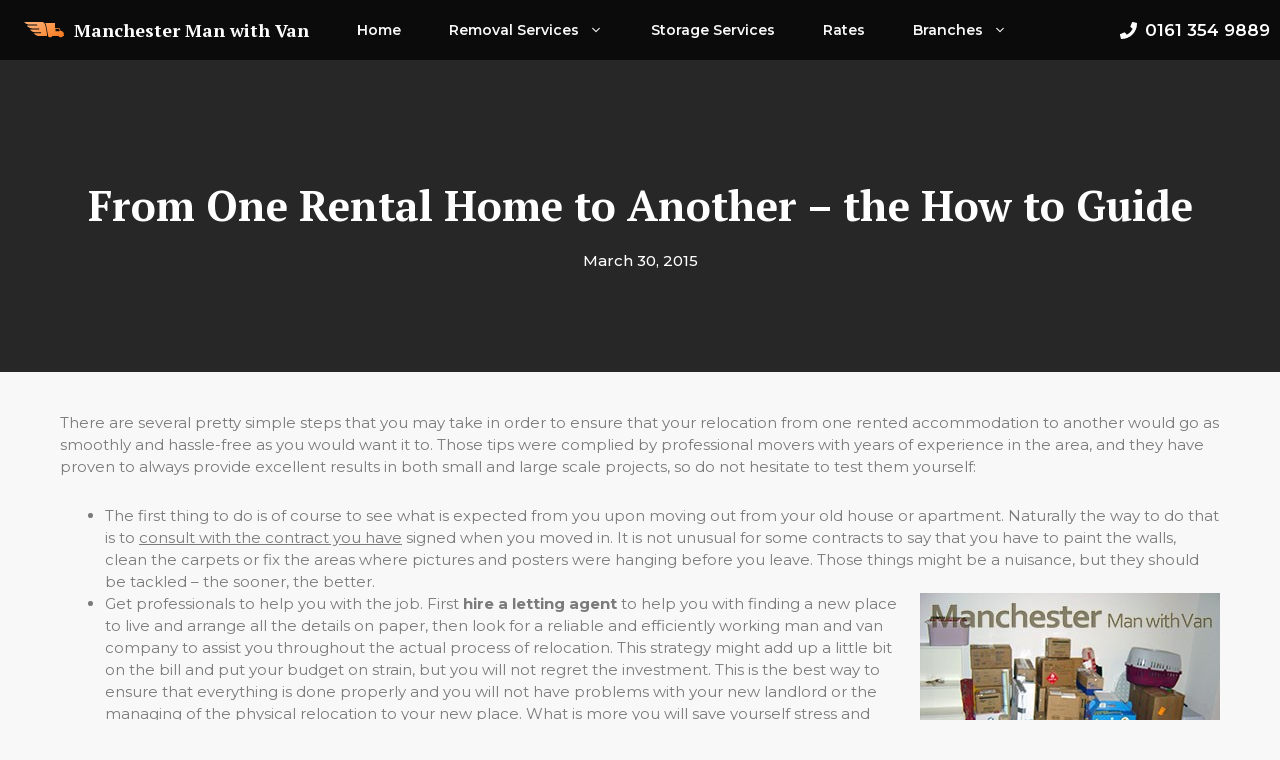

--- FILE ---
content_type: text/html; charset=UTF-8
request_url: https://manchestermanwithvan.com/from-one-rental-home-to-another-the-how-to-guide/
body_size: 21510
content:
<!DOCTYPE html>
<html lang="en-GB">
<head>
	<meta charset="UTF-8">
	<meta name='robots' content='index, follow, max-image-preview:large, max-snippet:-1, max-video-preview:-1' />
	<style>img:is([sizes="auto" i], [sizes^="auto," i]) { contain-intrinsic-size: 3000px 1500px }</style>
	<meta name="viewport" content="width=device-width, initial-scale=1">
	<!-- This site is optimized with the Yoast SEO plugin v25.1 - https://yoast.com/wordpress/plugins/seo/ -->
	<title>From One Rental Home to Another – the How to Guide &#8211; Manchester Man with Van</title>
	<link rel="canonical" href="https://manchestermanwithvan.com/from-one-rental-home-to-another-the-how-to-guide/" />
	<meta property="og:locale" content="en_GB" />
	<meta property="og:type" content="article" />
	<meta property="og:title" content="From One Rental Home to Another – the How to Guide &#8211; Manchester Man with Van" />
	<meta property="og:description" content="There are several pretty simple steps that you may take in order to ensure that ... Read more" />
	<meta property="og:url" content="https://manchestermanwithvan.com/from-one-rental-home-to-another-the-how-to-guide/" />
	<meta property="og:site_name" content="Manchester Man with Van" />
	<meta property="article:published_time" content="2015-02-13T17:32:48+00:00" />
	<meta property="article:modified_time" content="2015-03-30T08:00:23+00:00" />
	<meta property="og:image" content="https://manchestermanwithvan.com/wp-content/uploads/2015/02/packed-belongings.jpg" />
	<meta property="og:image:width" content="300" />
	<meta property="og:image:height" content="225" />
	<meta property="og:image:type" content="image/jpeg" />
	<meta name="author" content="Danny Robertson" />
	<meta name="twitter:card" content="summary_large_image" />
	<meta name="twitter:label1" content="Written by" />
	<meta name="twitter:data1" content="Danny Robertson" />
	<meta name="twitter:label2" content="Estimated reading time" />
	<meta name="twitter:data2" content="3 minutes" />
	<script type="application/ld+json" class="yoast-schema-graph">{"@context":"https://schema.org","@graph":[{"@type":"Article","@id":"https://manchestermanwithvan.com/from-one-rental-home-to-another-the-how-to-guide/#article","isPartOf":{"@id":"https://manchestermanwithvan.com/from-one-rental-home-to-another-the-how-to-guide/"},"author":{"name":"Danny Robertson","@id":"https://manchestermanwithvan.com/#/schema/person/ac4f8d2e4d9b651b9a3dbf20449eaa57"},"headline":"From One Rental Home to Another – the How to Guide","datePublished":"2015-02-13T17:32:48+00:00","dateModified":"2015-03-30T08:00:23+00:00","mainEntityOfPage":{"@id":"https://manchestermanwithvan.com/from-one-rental-home-to-another-the-how-to-guide/"},"wordCount":514,"publisher":{"@id":"https://manchestermanwithvan.com/#organization"},"image":{"@id":"https://manchestermanwithvan.com/from-one-rental-home-to-another-the-how-to-guide/#primaryimage"},"thumbnailUrl":"https://manchestermanwithvan.com/wp-content/uploads/2015/02/packed-belongings-300x225.jpg","articleSection":["Moving Tips and News"],"inLanguage":"en-GB"},{"@type":"WebPage","@id":"https://manchestermanwithvan.com/from-one-rental-home-to-another-the-how-to-guide/","url":"https://manchestermanwithvan.com/from-one-rental-home-to-another-the-how-to-guide/","name":"From One Rental Home to Another – the How to Guide &#8211; Manchester Man with Van","isPartOf":{"@id":"https://manchestermanwithvan.com/#website"},"primaryImageOfPage":{"@id":"https://manchestermanwithvan.com/from-one-rental-home-to-another-the-how-to-guide/#primaryimage"},"image":{"@id":"https://manchestermanwithvan.com/from-one-rental-home-to-another-the-how-to-guide/#primaryimage"},"thumbnailUrl":"https://manchestermanwithvan.com/wp-content/uploads/2015/02/packed-belongings-300x225.jpg","datePublished":"2015-02-13T17:32:48+00:00","dateModified":"2015-03-30T08:00:23+00:00","breadcrumb":{"@id":"https://manchestermanwithvan.com/from-one-rental-home-to-another-the-how-to-guide/#breadcrumb"},"inLanguage":"en-GB","potentialAction":[{"@type":"ReadAction","target":["https://manchestermanwithvan.com/from-one-rental-home-to-another-the-how-to-guide/"]}]},{"@type":"ImageObject","inLanguage":"en-GB","@id":"https://manchestermanwithvan.com/from-one-rental-home-to-another-the-how-to-guide/#primaryimage","url":"https://manchestermanwithvan.com/wp-content/uploads/2015/02/packed-belongings.jpg","contentUrl":"https://manchestermanwithvan.com/wp-content/uploads/2015/02/packed-belongings.jpg","width":300,"height":225},{"@type":"BreadcrumbList","@id":"https://manchestermanwithvan.com/from-one-rental-home-to-another-the-how-to-guide/#breadcrumb","itemListElement":[{"@type":"ListItem","position":1,"name":"Home","item":"https://manchestermanwithvan.com/"},{"@type":"ListItem","position":2,"name":"Blog","item":"https://manchestermanwithvan.com/blog/"},{"@type":"ListItem","position":3,"name":"From One Rental Home to Another – the How to Guide"}]},{"@type":"WebSite","@id":"https://manchestermanwithvan.com/#website","url":"https://manchestermanwithvan.com/","name":"Manchester Man with Van","description":"The most reliable moving team you can hire in Greater Manchester","publisher":{"@id":"https://manchestermanwithvan.com/#organization"},"potentialAction":[{"@type":"SearchAction","target":{"@type":"EntryPoint","urlTemplate":"https://manchestermanwithvan.com/?s={search_term_string}"},"query-input":{"@type":"PropertyValueSpecification","valueRequired":true,"valueName":"search_term_string"}}],"inLanguage":"en-GB"},{"@type":"Organization","@id":"https://manchestermanwithvan.com/#organization","name":"Manchester Man with Van","url":"https://manchestermanwithvan.com/","logo":{"@type":"ImageObject","inLanguage":"en-GB","@id":"https://manchestermanwithvan.com/#/schema/logo/image/","url":"https://manchestermanwithvan.com/wp-content/uploads/2022/11/manchester-man-with-van-logo.svg","contentUrl":"https://manchestermanwithvan.com/wp-content/uploads/2022/11/manchester-man-with-van-logo.svg","caption":"Manchester Man with Van"},"image":{"@id":"https://manchestermanwithvan.com/#/schema/logo/image/"}},{"@type":"Person","@id":"https://manchestermanwithvan.com/#/schema/person/ac4f8d2e4d9b651b9a3dbf20449eaa57","name":"Danny Robertson","image":{"@type":"ImageObject","inLanguage":"en-GB","@id":"https://manchestermanwithvan.com/#/schema/person/image/","url":"https://secure.gravatar.com/avatar/8498f2e9cb33513aed02278cad62bc8ced3319fe06a28e92c733ed65407f1fd7?s=96&d=mm&r=g","contentUrl":"https://secure.gravatar.com/avatar/8498f2e9cb33513aed02278cad62bc8ced3319fe06a28e92c733ed65407f1fd7?s=96&d=mm&r=g","caption":"Danny Robertson"},"url":"https://manchestermanwithvan.com/author/danny-robertson/"}]}</script>
	<!-- / Yoast SEO plugin. -->


<link href='https://fonts.gstatic.com' crossorigin rel='preconnect' />
<link href='https://fonts.googleapis.com' crossorigin rel='preconnect' />
<link rel="alternate" type="application/rss+xml" title="Manchester Man with Van &raquo; Feed" href="https://manchestermanwithvan.com/feed/" />
<link rel="alternate" type="application/rss+xml" title="Manchester Man with Van &raquo; Comments Feed" href="https://manchestermanwithvan.com/comments/feed/" />
<script type="95682195f2a801edeee12635-text/javascript">
window._wpemojiSettings = {"baseUrl":"https:\/\/s.w.org\/images\/core\/emoji\/16.0.1\/72x72\/","ext":".png","svgUrl":"https:\/\/s.w.org\/images\/core\/emoji\/16.0.1\/svg\/","svgExt":".svg","source":{"concatemoji":"https:\/\/manchestermanwithvan.com\/wp-includes\/js\/wp-emoji-release.min.js?ver=6.8.3"}};
/*! This file is auto-generated */
!function(s,n){var o,i,e;function c(e){try{var t={supportTests:e,timestamp:(new Date).valueOf()};sessionStorage.setItem(o,JSON.stringify(t))}catch(e){}}function p(e,t,n){e.clearRect(0,0,e.canvas.width,e.canvas.height),e.fillText(t,0,0);var t=new Uint32Array(e.getImageData(0,0,e.canvas.width,e.canvas.height).data),a=(e.clearRect(0,0,e.canvas.width,e.canvas.height),e.fillText(n,0,0),new Uint32Array(e.getImageData(0,0,e.canvas.width,e.canvas.height).data));return t.every(function(e,t){return e===a[t]})}function u(e,t){e.clearRect(0,0,e.canvas.width,e.canvas.height),e.fillText(t,0,0);for(var n=e.getImageData(16,16,1,1),a=0;a<n.data.length;a++)if(0!==n.data[a])return!1;return!0}function f(e,t,n,a){switch(t){case"flag":return n(e,"\ud83c\udff3\ufe0f\u200d\u26a7\ufe0f","\ud83c\udff3\ufe0f\u200b\u26a7\ufe0f")?!1:!n(e,"\ud83c\udde8\ud83c\uddf6","\ud83c\udde8\u200b\ud83c\uddf6")&&!n(e,"\ud83c\udff4\udb40\udc67\udb40\udc62\udb40\udc65\udb40\udc6e\udb40\udc67\udb40\udc7f","\ud83c\udff4\u200b\udb40\udc67\u200b\udb40\udc62\u200b\udb40\udc65\u200b\udb40\udc6e\u200b\udb40\udc67\u200b\udb40\udc7f");case"emoji":return!a(e,"\ud83e\udedf")}return!1}function g(e,t,n,a){var r="undefined"!=typeof WorkerGlobalScope&&self instanceof WorkerGlobalScope?new OffscreenCanvas(300,150):s.createElement("canvas"),o=r.getContext("2d",{willReadFrequently:!0}),i=(o.textBaseline="top",o.font="600 32px Arial",{});return e.forEach(function(e){i[e]=t(o,e,n,a)}),i}function t(e){var t=s.createElement("script");t.src=e,t.defer=!0,s.head.appendChild(t)}"undefined"!=typeof Promise&&(o="wpEmojiSettingsSupports",i=["flag","emoji"],n.supports={everything:!0,everythingExceptFlag:!0},e=new Promise(function(e){s.addEventListener("DOMContentLoaded",e,{once:!0})}),new Promise(function(t){var n=function(){try{var e=JSON.parse(sessionStorage.getItem(o));if("object"==typeof e&&"number"==typeof e.timestamp&&(new Date).valueOf()<e.timestamp+604800&&"object"==typeof e.supportTests)return e.supportTests}catch(e){}return null}();if(!n){if("undefined"!=typeof Worker&&"undefined"!=typeof OffscreenCanvas&&"undefined"!=typeof URL&&URL.createObjectURL&&"undefined"!=typeof Blob)try{var e="postMessage("+g.toString()+"("+[JSON.stringify(i),f.toString(),p.toString(),u.toString()].join(",")+"));",a=new Blob([e],{type:"text/javascript"}),r=new Worker(URL.createObjectURL(a),{name:"wpTestEmojiSupports"});return void(r.onmessage=function(e){c(n=e.data),r.terminate(),t(n)})}catch(e){}c(n=g(i,f,p,u))}t(n)}).then(function(e){for(var t in e)n.supports[t]=e[t],n.supports.everything=n.supports.everything&&n.supports[t],"flag"!==t&&(n.supports.everythingExceptFlag=n.supports.everythingExceptFlag&&n.supports[t]);n.supports.everythingExceptFlag=n.supports.everythingExceptFlag&&!n.supports.flag,n.DOMReady=!1,n.readyCallback=function(){n.DOMReady=!0}}).then(function(){return e}).then(function(){var e;n.supports.everything||(n.readyCallback(),(e=n.source||{}).concatemoji?t(e.concatemoji):e.wpemoji&&e.twemoji&&(t(e.twemoji),t(e.wpemoji)))}))}((window,document),window._wpemojiSettings);
</script>
<link rel='stylesheet' id='jquery.bxslider-css' href='//manchestermanwithvan.com/wp-content/plugins/testimonials-widget/includes/libraries/testimonials-widget/includes/libraries/bxslider-4/dist/jquery.bxslider.css?ver=6.8.3' media='all' />
<link rel='stylesheet' id='Axl_Testimonials_Widget-css' href='//manchestermanwithvan.com/wp-content/plugins/testimonials-widget/includes/libraries/testimonials-widget/assets/css/testimonials-widget.css?ver=6.8.3' media='all' />
<link rel='stylesheet' id='Axl_Testimonials_Widget_Premium-css' href='//manchestermanwithvan.com/wp-content/plugins/testimonials-widget/assets/css/testimonials-widget-premium.css?ver=6.8.3' media='all' />
<link rel='stylesheet' id='testimonials-widget-premium-form-css' href='//manchestermanwithvan.com/wp-content/plugins/testimonials-widget/assets/css/testimonials-widget-premium-form.css?ver=6.8.3' media='all' />
<style id='wp-emoji-styles-inline-css'>

	img.wp-smiley, img.emoji {
		display: inline !important;
		border: none !important;
		box-shadow: none !important;
		height: 1em !important;
		width: 1em !important;
		margin: 0 0.07em !important;
		vertical-align: -0.1em !important;
		background: none !important;
		padding: 0 !important;
	}
</style>
<link rel='stylesheet' id='wp-block-library-css' href='https://manchestermanwithvan.com/wp-includes/css/dist/block-library/style.min.css?ver=6.8.3' media='all' />
<style id='classic-theme-styles-inline-css'>
/*! This file is auto-generated */
.wp-block-button__link{color:#fff;background-color:#32373c;border-radius:9999px;box-shadow:none;text-decoration:none;padding:calc(.667em + 2px) calc(1.333em + 2px);font-size:1.125em}.wp-block-file__button{background:#32373c;color:#fff;text-decoration:none}
</style>
<style id='global-styles-inline-css'>
:root{--wp--preset--aspect-ratio--square: 1;--wp--preset--aspect-ratio--4-3: 4/3;--wp--preset--aspect-ratio--3-4: 3/4;--wp--preset--aspect-ratio--3-2: 3/2;--wp--preset--aspect-ratio--2-3: 2/3;--wp--preset--aspect-ratio--16-9: 16/9;--wp--preset--aspect-ratio--9-16: 9/16;--wp--preset--color--black: #000000;--wp--preset--color--cyan-bluish-gray: #abb8c3;--wp--preset--color--white: #ffffff;--wp--preset--color--pale-pink: #f78da7;--wp--preset--color--vivid-red: #cf2e2e;--wp--preset--color--luminous-vivid-orange: #ff6900;--wp--preset--color--luminous-vivid-amber: #fcb900;--wp--preset--color--light-green-cyan: #7bdcb5;--wp--preset--color--vivid-green-cyan: #00d084;--wp--preset--color--pale-cyan-blue: #8ed1fc;--wp--preset--color--vivid-cyan-blue: #0693e3;--wp--preset--color--vivid-purple: #9b51e0;--wp--preset--color--contrast: var(--contrast);--wp--preset--color--contrast-2: var(--contrast-2);--wp--preset--color--contrast-3: var(--contrast-3);--wp--preset--color--contrast-4: var(--contrast-4);--wp--preset--color--contrast-5: var(--contrast-5);--wp--preset--color--base: var(--base);--wp--preset--color--base-2: var(--base-2);--wp--preset--color--accent: var(--accent);--wp--preset--gradient--vivid-cyan-blue-to-vivid-purple: linear-gradient(135deg,rgba(6,147,227,1) 0%,rgb(155,81,224) 100%);--wp--preset--gradient--light-green-cyan-to-vivid-green-cyan: linear-gradient(135deg,rgb(122,220,180) 0%,rgb(0,208,130) 100%);--wp--preset--gradient--luminous-vivid-amber-to-luminous-vivid-orange: linear-gradient(135deg,rgba(252,185,0,1) 0%,rgba(255,105,0,1) 100%);--wp--preset--gradient--luminous-vivid-orange-to-vivid-red: linear-gradient(135deg,rgba(255,105,0,1) 0%,rgb(207,46,46) 100%);--wp--preset--gradient--very-light-gray-to-cyan-bluish-gray: linear-gradient(135deg,rgb(238,238,238) 0%,rgb(169,184,195) 100%);--wp--preset--gradient--cool-to-warm-spectrum: linear-gradient(135deg,rgb(74,234,220) 0%,rgb(151,120,209) 20%,rgb(207,42,186) 40%,rgb(238,44,130) 60%,rgb(251,105,98) 80%,rgb(254,248,76) 100%);--wp--preset--gradient--blush-light-purple: linear-gradient(135deg,rgb(255,206,236) 0%,rgb(152,150,240) 100%);--wp--preset--gradient--blush-bordeaux: linear-gradient(135deg,rgb(254,205,165) 0%,rgb(254,45,45) 50%,rgb(107,0,62) 100%);--wp--preset--gradient--luminous-dusk: linear-gradient(135deg,rgb(255,203,112) 0%,rgb(199,81,192) 50%,rgb(65,88,208) 100%);--wp--preset--gradient--pale-ocean: linear-gradient(135deg,rgb(255,245,203) 0%,rgb(182,227,212) 50%,rgb(51,167,181) 100%);--wp--preset--gradient--electric-grass: linear-gradient(135deg,rgb(202,248,128) 0%,rgb(113,206,126) 100%);--wp--preset--gradient--midnight: linear-gradient(135deg,rgb(2,3,129) 0%,rgb(40,116,252) 100%);--wp--preset--font-size--small: 13px;--wp--preset--font-size--medium: 20px;--wp--preset--font-size--large: 36px;--wp--preset--font-size--x-large: 42px;--wp--preset--spacing--20: 0.44rem;--wp--preset--spacing--30: 0.67rem;--wp--preset--spacing--40: 1rem;--wp--preset--spacing--50: 1.5rem;--wp--preset--spacing--60: 2.25rem;--wp--preset--spacing--70: 3.38rem;--wp--preset--spacing--80: 5.06rem;--wp--preset--shadow--natural: 6px 6px 9px rgba(0, 0, 0, 0.2);--wp--preset--shadow--deep: 12px 12px 50px rgba(0, 0, 0, 0.4);--wp--preset--shadow--sharp: 6px 6px 0px rgba(0, 0, 0, 0.2);--wp--preset--shadow--outlined: 6px 6px 0px -3px rgba(255, 255, 255, 1), 6px 6px rgba(0, 0, 0, 1);--wp--preset--shadow--crisp: 6px 6px 0px rgba(0, 0, 0, 1);}:where(.is-layout-flex){gap: 0.5em;}:where(.is-layout-grid){gap: 0.5em;}body .is-layout-flex{display: flex;}.is-layout-flex{flex-wrap: wrap;align-items: center;}.is-layout-flex > :is(*, div){margin: 0;}body .is-layout-grid{display: grid;}.is-layout-grid > :is(*, div){margin: 0;}:where(.wp-block-columns.is-layout-flex){gap: 2em;}:where(.wp-block-columns.is-layout-grid){gap: 2em;}:where(.wp-block-post-template.is-layout-flex){gap: 1.25em;}:where(.wp-block-post-template.is-layout-grid){gap: 1.25em;}.has-black-color{color: var(--wp--preset--color--black) !important;}.has-cyan-bluish-gray-color{color: var(--wp--preset--color--cyan-bluish-gray) !important;}.has-white-color{color: var(--wp--preset--color--white) !important;}.has-pale-pink-color{color: var(--wp--preset--color--pale-pink) !important;}.has-vivid-red-color{color: var(--wp--preset--color--vivid-red) !important;}.has-luminous-vivid-orange-color{color: var(--wp--preset--color--luminous-vivid-orange) !important;}.has-luminous-vivid-amber-color{color: var(--wp--preset--color--luminous-vivid-amber) !important;}.has-light-green-cyan-color{color: var(--wp--preset--color--light-green-cyan) !important;}.has-vivid-green-cyan-color{color: var(--wp--preset--color--vivid-green-cyan) !important;}.has-pale-cyan-blue-color{color: var(--wp--preset--color--pale-cyan-blue) !important;}.has-vivid-cyan-blue-color{color: var(--wp--preset--color--vivid-cyan-blue) !important;}.has-vivid-purple-color{color: var(--wp--preset--color--vivid-purple) !important;}.has-black-background-color{background-color: var(--wp--preset--color--black) !important;}.has-cyan-bluish-gray-background-color{background-color: var(--wp--preset--color--cyan-bluish-gray) !important;}.has-white-background-color{background-color: var(--wp--preset--color--white) !important;}.has-pale-pink-background-color{background-color: var(--wp--preset--color--pale-pink) !important;}.has-vivid-red-background-color{background-color: var(--wp--preset--color--vivid-red) !important;}.has-luminous-vivid-orange-background-color{background-color: var(--wp--preset--color--luminous-vivid-orange) !important;}.has-luminous-vivid-amber-background-color{background-color: var(--wp--preset--color--luminous-vivid-amber) !important;}.has-light-green-cyan-background-color{background-color: var(--wp--preset--color--light-green-cyan) !important;}.has-vivid-green-cyan-background-color{background-color: var(--wp--preset--color--vivid-green-cyan) !important;}.has-pale-cyan-blue-background-color{background-color: var(--wp--preset--color--pale-cyan-blue) !important;}.has-vivid-cyan-blue-background-color{background-color: var(--wp--preset--color--vivid-cyan-blue) !important;}.has-vivid-purple-background-color{background-color: var(--wp--preset--color--vivid-purple) !important;}.has-black-border-color{border-color: var(--wp--preset--color--black) !important;}.has-cyan-bluish-gray-border-color{border-color: var(--wp--preset--color--cyan-bluish-gray) !important;}.has-white-border-color{border-color: var(--wp--preset--color--white) !important;}.has-pale-pink-border-color{border-color: var(--wp--preset--color--pale-pink) !important;}.has-vivid-red-border-color{border-color: var(--wp--preset--color--vivid-red) !important;}.has-luminous-vivid-orange-border-color{border-color: var(--wp--preset--color--luminous-vivid-orange) !important;}.has-luminous-vivid-amber-border-color{border-color: var(--wp--preset--color--luminous-vivid-amber) !important;}.has-light-green-cyan-border-color{border-color: var(--wp--preset--color--light-green-cyan) !important;}.has-vivid-green-cyan-border-color{border-color: var(--wp--preset--color--vivid-green-cyan) !important;}.has-pale-cyan-blue-border-color{border-color: var(--wp--preset--color--pale-cyan-blue) !important;}.has-vivid-cyan-blue-border-color{border-color: var(--wp--preset--color--vivid-cyan-blue) !important;}.has-vivid-purple-border-color{border-color: var(--wp--preset--color--vivid-purple) !important;}.has-vivid-cyan-blue-to-vivid-purple-gradient-background{background: var(--wp--preset--gradient--vivid-cyan-blue-to-vivid-purple) !important;}.has-light-green-cyan-to-vivid-green-cyan-gradient-background{background: var(--wp--preset--gradient--light-green-cyan-to-vivid-green-cyan) !important;}.has-luminous-vivid-amber-to-luminous-vivid-orange-gradient-background{background: var(--wp--preset--gradient--luminous-vivid-amber-to-luminous-vivid-orange) !important;}.has-luminous-vivid-orange-to-vivid-red-gradient-background{background: var(--wp--preset--gradient--luminous-vivid-orange-to-vivid-red) !important;}.has-very-light-gray-to-cyan-bluish-gray-gradient-background{background: var(--wp--preset--gradient--very-light-gray-to-cyan-bluish-gray) !important;}.has-cool-to-warm-spectrum-gradient-background{background: var(--wp--preset--gradient--cool-to-warm-spectrum) !important;}.has-blush-light-purple-gradient-background{background: var(--wp--preset--gradient--blush-light-purple) !important;}.has-blush-bordeaux-gradient-background{background: var(--wp--preset--gradient--blush-bordeaux) !important;}.has-luminous-dusk-gradient-background{background: var(--wp--preset--gradient--luminous-dusk) !important;}.has-pale-ocean-gradient-background{background: var(--wp--preset--gradient--pale-ocean) !important;}.has-electric-grass-gradient-background{background: var(--wp--preset--gradient--electric-grass) !important;}.has-midnight-gradient-background{background: var(--wp--preset--gradient--midnight) !important;}.has-small-font-size{font-size: var(--wp--preset--font-size--small) !important;}.has-medium-font-size{font-size: var(--wp--preset--font-size--medium) !important;}.has-large-font-size{font-size: var(--wp--preset--font-size--large) !important;}.has-x-large-font-size{font-size: var(--wp--preset--font-size--x-large) !important;}
:where(.wp-block-post-template.is-layout-flex){gap: 1.25em;}:where(.wp-block-post-template.is-layout-grid){gap: 1.25em;}
:where(.wp-block-columns.is-layout-flex){gap: 2em;}:where(.wp-block-columns.is-layout-grid){gap: 2em;}
:root :where(.wp-block-pullquote){font-size: 1.5em;line-height: 1.6;}
</style>
<link rel='stylesheet' id='contact-form-7-css' href='https://manchestermanwithvan.com/wp-content/plugins/contact-form-7/includes/css/styles.css?ver=6.0.6' media='all' />
<link rel='stylesheet' id='generate-widget-areas-css' href='https://manchestermanwithvan.com/wp-content/themes/generatepress/assets/css/components/widget-areas.min.css?ver=3.2.2' media='all' />
<link rel='stylesheet' id='generate-style-css' href='https://manchestermanwithvan.com/wp-content/themes/generatepress/assets/css/main.min.css?ver=3.2.2' media='all' />
<style id='generate-style-inline-css'>
body{background-color:var(--base);color:var(--contrast-4);}a{color:var(--accent);}a:hover, a:focus, a:active{color:var(--contrast-3);}.grid-container{max-width:1240px;}.wp-block-group__inner-container{max-width:1240px;margin-left:auto;margin-right:auto;}.site-header .header-image{width:30px;}:root{--contrast:#0b0b0b;--contrast-2:#161616;--contrast-3:#272727;--contrast-4:#7b7b7b;--contrast-5:#b2b2b2;--base:#f8f8f8;--base-2:#ffffff;--accent:#ff6606;}.has-contrast-color{color:var(--contrast);}.has-contrast-background-color{background-color:var(--contrast);}.has-contrast-2-color{color:var(--contrast-2);}.has-contrast-2-background-color{background-color:var(--contrast-2);}.has-contrast-3-color{color:var(--contrast-3);}.has-contrast-3-background-color{background-color:var(--contrast-3);}.has-contrast-4-color{color:var(--contrast-4);}.has-contrast-4-background-color{background-color:var(--contrast-4);}.has-contrast-5-color{color:var(--contrast-5);}.has-contrast-5-background-color{background-color:var(--contrast-5);}.has-base-color{color:var(--base);}.has-base-background-color{background-color:var(--base);}.has-base-2-color{color:var(--base-2);}.has-base-2-background-color{background-color:var(--base-2);}.has-accent-color{color:var(--accent);}.has-accent-background-color{background-color:var(--accent);}h1{font-family:PT Serif, serif;font-weight:bold;font-size:42px;}@media (max-width:768px){h1{font-size:35px;}}h2{font-family:PT Serif, serif;font-weight:bold;font-size:35px;}@media (max-width:768px){h2{font-size:30px;}}h3{font-family:PT Serif, serif;font-weight:bold;font-size:29px;}@media (max-width:768px){h3{font-size:24px;}}h4{font-family:PT Serif, serif;font-weight:bold;font-size:24px;}@media (max-width:768px){h4{font-size:22px;}}h5{font-family:PT Serif, serif;font-weight:bold;font-size:18px;}@media (max-width:768px){h5{font-size:17px;}}h6{font-family:PT Serif, serif;font-weight:bold;font-size:16px;line-height:1em;}@media (max-width:768px){h6{font-size:15px;}}body, button, input, select, textarea{font-family:Montserrat, sans-serif;font-size:15px;}p{margin-bottom:1.8em;}.main-navigation a, .main-navigation .menu-toggle, .main-navigation .menu-bar-items{font-family:inherit;font-weight:600;font-size:14px;}.main-title{font-family:PT Serif, serif;font-size:18px;}.site-info{font-family:PT Serif, serif;font-size:14px;}.top-bar{background-color:#636363;color:#ffffff;}.top-bar a{color:#ffffff;}.top-bar a:hover{color:#303030;}.site-header{background-color:#0b0b0b;}.main-title a,.main-title a:hover{color:#ffffff;}.site-description{color:#757575;}.mobile-menu-control-wrapper .menu-toggle,.mobile-menu-control-wrapper .menu-toggle:hover,.mobile-menu-control-wrapper .menu-toggle:focus,.has-inline-mobile-toggle #site-navigation.toggled{background-color:rgba(0, 0, 0, 0.02);}.main-navigation,.main-navigation ul ul{background-color:#0b0b0b;}.main-navigation .main-nav ul li a, .main-navigation .menu-toggle, .main-navigation .menu-bar-items{color:var(--base);}.main-navigation .main-nav ul li:not([class*="current-menu-"]):hover > a, .main-navigation .main-nav ul li:not([class*="current-menu-"]):focus > a, .main-navigation .main-nav ul li.sfHover:not([class*="current-menu-"]) > a, .main-navigation .menu-bar-item:hover > a, .main-navigation .menu-bar-item.sfHover > a{color:var(--contrast-5);}button.menu-toggle:hover,button.menu-toggle:focus{color:var(--base);}.main-navigation .main-nav ul li[class*="current-menu-"] > a{color:var(--accent);}.navigation-search input[type="search"],.navigation-search input[type="search"]:active, .navigation-search input[type="search"]:focus, .main-navigation .main-nav ul li.search-item.active > a, .main-navigation .menu-bar-items .search-item.active > a{color:var(--contrast-3);background-color:var(--base-2);opacity:1;}.main-navigation ul ul{background-color:var(--base-2);}.main-navigation .main-nav ul ul li a{color:var(--contrast-3);}.main-navigation .main-nav ul ul li:not([class*="current-menu-"]):hover > a,.main-navigation .main-nav ul ul li:not([class*="current-menu-"]):focus > a, .main-navigation .main-nav ul ul li.sfHover:not([class*="current-menu-"]) > a{color:var(--base-2);background-color:var(--accent);}.main-navigation .main-nav ul ul li[class*="current-menu-"] > a{color:var(--base-2);background-color:var(--accent);}.separate-containers .inside-article, .separate-containers .comments-area, .separate-containers .page-header, .one-container .container, .separate-containers .paging-navigation, .inside-page-header{color:var(--contrast-4);background-color:var(--base);}.inside-article a,.paging-navigation a,.comments-area a,.page-header a{color:var(--accent);}.inside-article a:hover,.paging-navigation a:hover,.comments-area a:hover,.page-header a:hover{color:var(--contrast-3);}.entry-header h1,.page-header h1{color:var(--contrast-3);}.entry-title a{color:var(--contrast-3);}.entry-title a:hover{color:var(--contrast-4);}.entry-meta{color:var(--contrast-4);}h1{color:var(--contrast-2);}h2{color:var(--contrast-2);}h3{color:var(--contrast-2);}h4{color:var(--contrast-2);}h5{color:var(--contrast-2);}h6{color:var(--contrast-2);}.sidebar .widget{color:var(--contrast-4);background-color:var(--base-2);}.sidebar .widget a{color:var(--accent);}.sidebar .widget a:hover{color:var(--contrast-3);}.sidebar .widget .widget-title{color:var(--contrast-2);}.footer-widgets{background-color:var(--base-2);}.footer-widgets .widget-title{color:var(--contrast-2);}.site-info{color:var(--contrast-5);background-color:var(--contrast);}.site-info a{color:var(--base-2);}.site-info a:hover{color:var(--accent);}.footer-bar .widget_nav_menu .current-menu-item a{color:var(--accent);}input[type="text"],input[type="email"],input[type="url"],input[type="password"],input[type="search"],input[type="tel"],input[type="number"],textarea,select{color:var(--contrast-4);background-color:var(--base-2);border-color:var(--contrast-5);}input[type="text"]:focus,input[type="email"]:focus,input[type="url"]:focus,input[type="password"]:focus,input[type="search"]:focus,input[type="tel"]:focus,input[type="number"]:focus,textarea:focus,select:focus{color:var(--contrast-4);background-color:var(--base);border-color:var(--contrast-5);}button,html input[type="button"],input[type="reset"],input[type="submit"],a.button,a.wp-block-button__link:not(.has-background){color:var(--base-2);background-color:var(--accent);}button:hover,html input[type="button"]:hover,input[type="reset"]:hover,input[type="submit"]:hover,a.button:hover,button:focus,html input[type="button"]:focus,input[type="reset"]:focus,input[type="submit"]:focus,a.button:focus,a.wp-block-button__link:not(.has-background):active,a.wp-block-button__link:not(.has-background):focus,a.wp-block-button__link:not(.has-background):hover{color:var(--base-2);background-color:var(--contrast-3);}a.generate-back-to-top{background-color:rgba( 0,0,0,0.4 );color:#ffffff;}a.generate-back-to-top:hover,a.generate-back-to-top:focus{background-color:rgba( 0,0,0,0.6 );color:#ffffff;}@media (max-width: 1140px){.main-navigation .menu-bar-item:hover > a, .main-navigation .menu-bar-item.sfHover > a{background:none;color:var(--base);}}.nav-below-header .main-navigation .inside-navigation.grid-container, .nav-above-header .main-navigation .inside-navigation.grid-container{padding:0px 16px 0px 16px;}.separate-containers .inside-article, .separate-containers .comments-area, .separate-containers .page-header, .separate-containers .paging-navigation, .one-container .site-content, .inside-page-header{padding:100px 40px 100px 40px;}.site-main .wp-block-group__inner-container{padding:100px 40px 100px 40px;}.separate-containers .paging-navigation{padding-top:20px;padding-bottom:20px;}.entry-content .alignwide, body:not(.no-sidebar) .entry-content .alignfull{margin-left:-40px;width:calc(100% + 80px);max-width:calc(100% + 80px);}.one-container.archive .post:not(:last-child):not(.is-loop-template-item), .one-container.blog .post:not(:last-child):not(.is-loop-template-item){padding-bottom:100px;}.main-navigation .main-nav ul li a,.menu-toggle,.main-navigation .menu-bar-item > a{padding-left:24px;padding-right:24px;}.main-navigation .main-nav ul ul li a{padding:16px 24px 16px 24px;}.rtl .menu-item-has-children .dropdown-menu-toggle{padding-left:24px;}.menu-item-has-children .dropdown-menu-toggle{padding-right:24px;}.menu-item-has-children ul .dropdown-menu-toggle{padding-top:16px;padding-bottom:16px;margin-top:-16px;}.rtl .main-navigation .main-nav ul li.menu-item-has-children > a{padding-right:24px;}@media (max-width:768px){.separate-containers .inside-article, .separate-containers .comments-area, .separate-containers .page-header, .separate-containers .paging-navigation, .one-container .site-content, .inside-page-header{padding:60px 30px 60px 30px;}.site-main .wp-block-group__inner-container{padding:60px 30px 60px 30px;}.inside-top-bar{padding-right:30px;padding-left:30px;}.inside-header{padding-right:30px;padding-left:30px;}.widget-area .widget{padding-top:30px;padding-right:30px;padding-bottom:30px;padding-left:30px;}.footer-widgets-container{padding-top:30px;padding-right:30px;padding-bottom:30px;padding-left:30px;}.inside-site-info{padding-right:30px;padding-left:30px;}.entry-content .alignwide, body:not(.no-sidebar) .entry-content .alignfull{margin-left:-30px;width:calc(100% + 60px);max-width:calc(100% + 60px);}.one-container .site-main .paging-navigation{margin-bottom:20px;}}/* End cached CSS */.is-right-sidebar{width:30%;}.is-left-sidebar{width:30%;}.site-content .content-area{width:100%;}@media (max-width: 1140px){.main-navigation .menu-toggle,.sidebar-nav-mobile:not(#sticky-placeholder){display:block;}.main-navigation ul,.gen-sidebar-nav,.main-navigation:not(.slideout-navigation):not(.toggled) .main-nav > ul,.has-inline-mobile-toggle #site-navigation .inside-navigation > *:not(.navigation-search):not(.main-nav){display:none;}.nav-align-right .inside-navigation,.nav-align-center .inside-navigation{justify-content:space-between;}}
.dynamic-author-image-rounded{border-radius:100%;}.dynamic-featured-image, .dynamic-author-image{vertical-align:middle;}.one-container.blog .dynamic-content-template:not(:last-child), .one-container.archive .dynamic-content-template:not(:last-child){padding-bottom:0px;}.dynamic-entry-excerpt > p:last-child{margin-bottom:0px;}
</style>
<link rel='stylesheet' id='generate-google-fonts-css' href='https://fonts.googleapis.com/css?family=Montserrat%3A100%2C100italic%2C200%2C200italic%2C300%2C300italic%2Cregular%2Citalic%2C500%2C500italic%2C600%2C600italic%2C700%2C700italic%2C800%2C800italic%2C900%2C900italic%7CPT+Serif%3Aregular%2Citalic%2C700%2C700italic&#038;display=auto&#038;ver=3.2.2' media='all' />
<style id='generateblocks-inline-css'>
.gb-container-59e372c8{background-color:#0b0b0b;}.gb-container-59e372c8 > .gb-inside-container{max-width:1240px;margin-left:auto;margin-right:auto;}.gb-grid-wrapper > .gb-grid-column-59e372c8 > .gb-container{display:flex;flex-direction:column;height:100%;}.gb-container-d2744bcf{background-color:var(--contrast-2);}.gb-container-d2744bcf > .gb-inside-container{padding:120px 40px;max-width:1240px;margin-left:auto;margin-right:auto;}.gb-grid-wrapper > .gb-grid-column-d2744bcf > .gb-container{display:flex;flex-direction:column;height:100%;}.gb-grid-wrapper > .gb-grid-column-42a6f239{width:30%;}.gb-grid-wrapper > .gb-grid-column-42a6f239 > .gb-container{display:flex;flex-direction:column;height:100%;}.gb-grid-wrapper > .gb-grid-column-7bcaefa6{width:25%;}.gb-grid-wrapper > .gb-grid-column-7bcaefa6 > .gb-container{display:flex;flex-direction:column;height:100%;}.gb-grid-wrapper > .gb-grid-column-03543e4b{width:15%;}.gb-grid-wrapper > .gb-grid-column-03543e4b > .gb-container{display:flex;flex-direction:column;height:100%;}.gb-grid-wrapper > .gb-grid-column-37e6b25b{width:30%;}.gb-grid-wrapper > .gb-grid-column-37e6b25b > .gb-container{display:flex;flex-direction:column;height:100%;}.gb-container-d1dd99b1 > .gb-inside-container{padding:20px 0;max-width:1240px;margin-left:auto;margin-right:auto;}.gb-grid-wrapper > .gb-grid-column-d1dd99b1 > .gb-container{display:flex;flex-direction:column;height:100%;}.gb-container-9c89f761{border-top:1px solid var(--contrast-5);border-right:1px solid var(--contrast-5);border-bottom:1px solid var(--contrast-5);}.gb-container-9c89f761 > .gb-inside-container{padding:40px;}.gb-grid-wrapper > .gb-grid-column-9c89f761{width:50%;}.gb-grid-wrapper > .gb-grid-column-9c89f761 > .gb-container{display:flex;flex-direction:column;height:100%;}.gb-container-b0bd1ce9{color:var(--contrast-4);}.gb-container-b0bd1ce9 > .gb-inside-container{max-width:1240px;margin-left:auto;margin-right:auto;}.gb-container-b0bd1ce9 a, .gb-container-b0bd1ce9 a:visited{color:var(--contrast-4);}.gb-container-b0bd1ce9 a:hover{color:var(--accent);}.gb-grid-wrapper > .gb-grid-column-b0bd1ce9 > .gb-container{display:flex;flex-direction:column;height:100%;}.gb-container-5d70717c{border-top:1px solid var(--contrast-5);border-bottom:1px solid var(--contrast-5);border-left:1px solid var(--contrast-5);}.gb-container-5d70717c > .gb-inside-container{padding:40px;}.gb-grid-wrapper > .gb-grid-column-5d70717c{width:50%;}.gb-grid-wrapper > .gb-grid-column-5d70717c > .gb-container{display:flex;flex-direction:column;height:100%;}.gb-container-144e6a15{color:var(--contrast-4);}.gb-container-144e6a15 > .gb-inside-container{max-width:1240px;margin-left:auto;margin-right:auto;}.gb-container-144e6a15 a, .gb-container-144e6a15 a:visited{color:var(--contrast-4);}.gb-container-144e6a15 a:hover{color:var(--accent);}.gb-grid-wrapper > .gb-grid-column-144e6a15 > .gb-container{display:flex;flex-direction:column;height:100%;}.gb-container-44ec79a4{text-align:center;background-color:var(--contrast-3);position:relative;overflow:hidden;}.gb-container-44ec79a4:before{content:"";background-image:url(https://gpsites.co/construction/wp-content/uploads/sites/102/2021/12/jeriden-villegas-VLPUm5wP5Z0-unsplash.jpg);background-repeat:no-repeat;background-position:center center;background-size:cover;z-index:0;position:absolute;top:0;right:0;bottom:0;left:0;transition:inherit;pointer-events:none;opacity:0.5;}.gb-container-44ec79a4 > .gb-inside-container{padding:120px 40px 100px;max-width:1240px;margin-left:auto;margin-right:auto;z-index:1;position:relative;}.gb-grid-wrapper > .gb-grid-column-44ec79a4 > .gb-container{justify-content:center;display:flex;flex-direction:column;height:100%;}.gb-container-44ec79a4.gb-has-dynamic-bg:before{background-image:var(--background-url);}.gb-container-44ec79a4.gb-no-dynamic-bg:before{background-image:none;}.gb-button-wrapper{display:flex;flex-wrap:wrap;align-items:flex-start;justify-content:flex-start;clear:both;}.gb-button-wrapper-abe51cb8{justify-content:flex-end;}.gb-button-wrapper-d216e1bd{justify-content:flex-start;}.gb-button-wrapper a.gb-button-a54498ad, .gb-button-wrapper a.gb-button-a54498ad:visited{font-size:17px;padding:12px 10px 12px 0;color:var(--base-2);text-decoration:none;display:inline-flex;align-items:center;justify-content:center;text-align:center;}.gb-button-wrapper a.gb-button-a54498ad:hover, .gb-button-wrapper a.gb-button-a54498ad:active, .gb-button-wrapper a.gb-button-a54498ad:focus{color:var(--accent);}.gb-button-wrapper a.gb-button-a54498ad .gb-icon{font-size:1em;line-height:0;padding-right:0.5em;align-items:center;display:inline-flex;}.gb-button-wrapper a.gb-button-a54498ad .gb-icon svg{height:1em;width:1em;fill:currentColor;}.gb-button-wrapper a.gb-button-47ce2c62, .gb-button-wrapper a.gb-button-47ce2c62:visited{font-size:13px;text-transform:uppercase;text-decoration:none;display:inline-flex;align-items:center;justify-content:center;text-align:center;}.gb-button-wrapper a.gb-button-038d189c, .gb-button-wrapper a.gb-button-038d189c:visited{font-size:13px;text-transform:uppercase;text-decoration:none;display:inline-flex;align-items:center;justify-content:center;text-align:center;}.gb-grid-wrapper-bbcc1ebe{display:flex;flex-wrap:wrap;margin-left:-60px;}.gb-grid-wrapper-bbcc1ebe > .gb-grid-column{box-sizing:border-box;padding-left:60px;}.gb-grid-wrapper-a4b97d6a{display:flex;flex-wrap:wrap;}.gb-grid-wrapper-a4b97d6a > .gb-grid-column{box-sizing:border-box;}h5.gb-headline-2349f036{color:var(--base-2);display:flex;align-items:center;}h5.gb-headline-2349f036 .gb-icon{line-height:0;color:var(--accent);padding-right:0.5em;display:inline-flex;}h5.gb-headline-2349f036 .gb-icon svg{width:1.4em;height:1.4em;fill:currentColor;}h6.gb-headline-03c7d8f0{padding-top:6px;color:var(--base-2);}p.gb-headline-2b4f41b9{font-size:14px;font-weight:500;text-transform:capitalize;margin-bottom:10px;color:var(--contrast-5);}p.gb-headline-2b4f41b9 a{color:var(--contrast-5);}p.gb-headline-2b4f41b9 a:hover{color:var(--accent);}p.gb-headline-485ac501{font-size:14px;font-weight:500;text-transform:capitalize;margin-bottom:10px;color:var(--contrast-5);}p.gb-headline-485ac501 a{color:var(--contrast-5);}p.gb-headline-485ac501 a:hover{color:var(--accent);}p.gb-headline-1750f125{font-size:14px;font-weight:500;text-transform:capitalize;margin-bottom:10px;color:var(--contrast-5);}p.gb-headline-1750f125 a{color:var(--contrast-5);}p.gb-headline-1750f125 a:hover{color:var(--accent);}p.gb-headline-f4caf2a9{font-size:14px;font-weight:500;text-transform:capitalize;margin-bottom:10px;color:var(--contrast-5);}p.gb-headline-f4caf2a9 a{color:var(--contrast-5);}p.gb-headline-f4caf2a9 a:hover{color:var(--accent);}p.gb-headline-5b30d29d{font-size:14px;font-weight:500;text-transform:capitalize;margin-bottom:10px;color:var(--contrast-5);}p.gb-headline-5b30d29d a{color:var(--contrast-5);}p.gb-headline-5b30d29d a:hover{color:var(--accent);}p.gb-headline-3ccad964{font-size:14px;font-weight:500;text-transform:capitalize;margin-bottom:10px;color:var(--contrast-5);}p.gb-headline-3ccad964 a{color:var(--contrast-5);}p.gb-headline-3ccad964 a:hover{color:var(--accent);}p.gb-headline-d39fd517{font-size:14px;font-weight:500;text-transform:capitalize;margin-bottom:10px;color:var(--contrast-5);}p.gb-headline-d39fd517 a{color:var(--contrast-5);}p.gb-headline-d39fd517 a:hover{color:var(--accent);}p.gb-headline-0c20ac5f{font-size:14px;font-weight:500;text-transform:capitalize;margin-bottom:10px;color:var(--contrast-5);}p.gb-headline-0c20ac5f a{color:var(--contrast-5);}p.gb-headline-0c20ac5f a:hover{color:var(--accent);}p.gb-headline-f4fa6dde{font-size:14px;font-weight:500;text-transform:capitalize;margin-bottom:10px;color:var(--contrast-5);}p.gb-headline-f4fa6dde a{color:var(--contrast-5);}p.gb-headline-f4fa6dde a:hover{color:var(--accent);}h6.gb-headline-137f9cee{padding-top:6px;color:var(--base-2);}p.gb-headline-0ce1ff2e{font-size:14px;font-weight:500;text-transform:capitalize;margin-bottom:10px;color:var(--contrast-5);}p.gb-headline-0ce1ff2e a{color:var(--contrast-5);}p.gb-headline-0ce1ff2e a:hover{color:var(--accent);}p.gb-headline-223b89c6{font-size:14px;font-weight:500;text-transform:capitalize;margin-bottom:10px;color:var(--contrast-5);}p.gb-headline-223b89c6 a{color:var(--contrast-5);}p.gb-headline-223b89c6 a:hover{color:var(--accent);}p.gb-headline-65126aad{font-size:14px;font-weight:500;text-transform:capitalize;margin-bottom:0px;color:var(--contrast-5);}p.gb-headline-65126aad a{color:var(--contrast-5);}p.gb-headline-65126aad a:hover{color:var(--accent);}h6.gb-headline-9f5f672c{padding-top:6px;color:var(--base-2);}h4.gb-headline-3d262c0b{text-align:right;margin-bottom:0px;}h4.gb-headline-8ac35083{text-align:left;margin-bottom:0px;}h1.gb-headline-ffb508d0{color:var(--base-2);}p.gb-headline-998ea270{font-weight:500;margin-bottom:0px;color:var(--base-2);display:inline-block;}@media (max-width: 1024px) {.gb-grid-wrapper > .gb-grid-column-42a6f239{width:100%;}.gb-grid-wrapper > .gb-grid-column-7bcaefa6{width:35%;}.gb-grid-wrapper > .gb-grid-column-03543e4b{width:20%;}.gb-grid-wrapper > .gb-grid-column-37e6b25b{width:45%;}.gb-container-44ec79a4 > .gb-inside-container{padding-top:150px;padding-bottom:150px;}.gb-grid-wrapper-bbcc1ebe > .gb-grid-column{padding-bottom:60px;}h5.gb-headline-2349f036{text-align:center;justify-content:center;}}@media (max-width: 1024px) and (min-width: 768px) {.gb-grid-wrapper > div.gb-grid-column-7bcaefa6{padding-bottom:0;}.gb-grid-wrapper > div.gb-grid-column-03543e4b{padding-bottom:0;}.gb-grid-wrapper > div.gb-grid-column-37e6b25b{padding-bottom:0;}}@media (max-width: 767px) {.gb-container-d2744bcf > .gb-inside-container{padding:100px 30px;}.gb-grid-wrapper > .gb-grid-column-42a6f239{width:100%;}.gb-container-7bcaefa6{text-align:center;}.gb-grid-wrapper > .gb-grid-column-7bcaefa6{width:100%;}.gb-container-03543e4b{text-align:center;}.gb-grid-wrapper > .gb-grid-column-03543e4b{width:100%;}.gb-container-37e6b25b{text-align:center;}.gb-grid-wrapper > .gb-grid-column-37e6b25b{width:100%;}.gb-grid-wrapper > div.gb-grid-column-37e6b25b{padding-bottom:0;}.gb-container-9c89f761{margin-bottom:10px;border-right-width:0px;border-right-style:solid;border-bottom-width:0px;border-bottom-style:solid;}.gb-container-9c89f761 > .gb-inside-container{padding:30px;}.gb-grid-wrapper > .gb-grid-column-9c89f761{width:100%;}.gb-container-5d70717c{margin-bottom:10px;border-top-width:0px;border-top-style:solid;border-left-width:0px;border-left-style:solid;}.gb-container-5d70717c > .gb-inside-container{padding:30px;}.gb-grid-wrapper > .gb-grid-column-5d70717c{width:100%;}.gb-container-44ec79a4 > .gb-inside-container{padding:100px 30px;}}:root{--gb-container-width:1240px;}.gb-container .wp-block-image img{vertical-align:middle;}.gb-grid-wrapper .wp-block-image{margin-bottom:0;}.gb-highlight{background:none;}.gb-shape{line-height:0;}
</style>
<link rel='stylesheet' id='generate-navigation-branding-css' href='https://manchestermanwithvan.com/wp-content/plugins/gp-premium/menu-plus/functions/css/navigation-branding-flex.min.css?ver=2.5.3' media='all' />
<style id='generate-navigation-branding-inline-css'>
@media (max-width: 1140px){.site-header, #site-navigation, #sticky-navigation{display:none !important;opacity:0.0;}#mobile-header{display:block !important;width:100% !important;}#mobile-header .main-nav > ul{display:none;}#mobile-header.toggled .main-nav > ul, #mobile-header .menu-toggle, #mobile-header .mobile-bar-items{display:block;}#mobile-header .main-nav{-ms-flex:0 0 100%;flex:0 0 100%;-webkit-box-ordinal-group:5;-ms-flex-order:4;order:4;}}.main-navigation.has-branding .inside-navigation.grid-container, .main-navigation.has-branding.grid-container .inside-navigation:not(.grid-container){padding:0px 40px 0px 40px;}.main-navigation.has-branding:not(.grid-container) .inside-navigation:not(.grid-container) .navigation-branding{margin-left:10px;}.navigation-branding img, .site-logo.mobile-header-logo img{height:60px;width:auto;}.navigation-branding .main-title{line-height:60px;}@media (max-width: 1140px){.main-navigation.has-branding.nav-align-center .menu-bar-items, .main-navigation.has-sticky-branding.navigation-stick.nav-align-center .menu-bar-items{margin-left:auto;}.navigation-branding{margin-right:auto;margin-left:10px;}.navigation-branding .main-title, .mobile-header-navigation .site-logo{margin-left:10px;}.main-navigation.has-branding .inside-navigation.grid-container{padding:0px;}}
</style>
<link rel="https://api.w.org/" href="https://manchestermanwithvan.com/wp-json/" /><link rel="alternate" title="JSON" type="application/json" href="https://manchestermanwithvan.com/wp-json/wp/v2/posts/429" /><link rel="EditURI" type="application/rsd+xml" title="RSD" href="https://manchestermanwithvan.com/xmlrpc.php?rsd" />
<meta name="generator" content="WordPress 6.8.3" />
<link rel='shortlink' href='https://manchestermanwithvan.com/?p=429' />
<link rel="alternate" title="oEmbed (JSON)" type="application/json+oembed" href="https://manchestermanwithvan.com/wp-json/oembed/1.0/embed?url=https%3A%2F%2Fmanchestermanwithvan.com%2Ffrom-one-rental-home-to-another-the-how-to-guide%2F" />
<link rel="alternate" title="oEmbed (XML)" type="text/xml+oembed" href="https://manchestermanwithvan.com/wp-json/oembed/1.0/embed?url=https%3A%2F%2Fmanchestermanwithvan.com%2Ffrom-one-rental-home-to-another-the-how-to-guide%2F&#038;format=xml" />
<link rel="icon" href="https://manchestermanwithvan.com/wp-content/uploads/2022/11/favicon.ico" sizes="32x32" />
<link rel="icon" href="https://manchestermanwithvan.com/wp-content/uploads/2022/11/favicon.ico" sizes="192x192" />
<link rel="apple-touch-icon" href="https://manchestermanwithvan.com/wp-content/uploads/2022/11/favicon.ico" />
<meta name="msapplication-TileImage" content="https://manchestermanwithvan.com/wp-content/uploads/2022/11/favicon.ico" />
		<style id="wp-custom-css">
			/* GeneratePress Site CSS */ /* Header */
.navigation-branding, .mobile-header-navigation.has-menu-bar-items .mobile-header-logo {
	padding-left: 24px;
	padding-right: 24px;
  background-color: var(--accent);
	margin-left: 0;
}

#site-navigation .inside-navigation .navigation-branding {
	margin-left: 0;
	margin-right: 0;
}

#site-navigation .inside-navigation .menu-bar-items {
	margin-left: auto;
}

/* Drop shadow */
.drop-shadow {
	box-shadow: 0px 0px 25px 0px rgba(0,0,0,0.08);
} /* End GeneratePress Site CSS */


.separate-containers .inside-article, .separate-containers .comments-area, .separate-containers .page-header, .separate-containers .paging-navigation, .one-container .site-content, .inside-page-header {
    padding: 40px 40px 40px 40px;
}


.navigation-branding, .mobile-header-navigation.has-menu-bar-items .mobile-header-logo {

    background-color: transparent;

}

.wpcf7-form p {
	color:white;
}

.wpcf7-form input[type="submit"] {
	background-color: black;
}

.wpcf7-form input[type="submit"]:hover {
	background-color: white;
	color:black;
}		</style>
		</head>

<body class="wp-singular post-template-default single single-post postid-429 single-format-standard wp-custom-logo wp-embed-responsive wp-theme-generatepress post-image-above-header post-image-aligned-center sticky-menu-fade mobile-header mobile-header-logo no-sidebar nav-below-header one-container header-aligned-left dropdown-hover" itemtype="https://schema.org/Blog" itemscope>
	<a class="screen-reader-text skip-link" href="#content" title="Skip to content">Skip to content</a>		<nav id="mobile-header" itemtype="https://schema.org/SiteNavigationElement" itemscope class="main-navigation mobile-header-navigation has-branding has-menu-bar-items">
			<div class="inside-navigation grid-container grid-parent">
				<div class="site-logo mobile-header-logo">
						<a href="https://manchestermanwithvan.com/" title="Manchester Man with Van" rel="home">
							<img src="https://manchestermanwithvan.com/wp-content/uploads/2022/11/manchester-man-with-van-logo.svg" alt="Manchester Man with Van" class="is-logo-image" width="" height="" />
						</a>
					</div>					<button class="menu-toggle" aria-controls="mobile-menu" aria-expanded="false">
						<span class="gp-icon icon-menu-bars"><svg viewBox="0 0 512 512" aria-hidden="true" xmlns="http://www.w3.org/2000/svg" width="1em" height="1em"><path d="M0 96c0-13.255 10.745-24 24-24h464c13.255 0 24 10.745 24 24s-10.745 24-24 24H24c-13.255 0-24-10.745-24-24zm0 160c0-13.255 10.745-24 24-24h464c13.255 0 24 10.745 24 24s-10.745 24-24 24H24c-13.255 0-24-10.745-24-24zm0 160c0-13.255 10.745-24 24-24h464c13.255 0 24 10.745 24 24s-10.745 24-24 24H24c-13.255 0-24-10.745-24-24z" /></svg><svg viewBox="0 0 512 512" aria-hidden="true" xmlns="http://www.w3.org/2000/svg" width="1em" height="1em"><path d="M71.029 71.029c9.373-9.372 24.569-9.372 33.942 0L256 222.059l151.029-151.03c9.373-9.372 24.569-9.372 33.942 0 9.372 9.373 9.372 24.569 0 33.942L289.941 256l151.03 151.029c9.372 9.373 9.372 24.569 0 33.942-9.373 9.372-24.569 9.372-33.942 0L256 289.941l-151.029 151.03c-9.373 9.372-24.569 9.372-33.942 0-9.372-9.373-9.372-24.569 0-33.942L222.059 256 71.029 104.971c-9.372-9.373-9.372-24.569 0-33.942z" /></svg></span><span class="mobile-menu">Menu</span>					</button>
					<div id="mobile-menu" class="main-nav"><ul id="menu-main-menu" class=" menu sf-menu"><li id="menu-item-1432" class="menu-item menu-item-type-post_type menu-item-object-page menu-item-home menu-item-1432"><a href="https://manchestermanwithvan.com/" title="Manchester Man and Van">Home</a></li>
<li id="menu-item-24" class="menu-item menu-item-type-post_type menu-item-object-page menu-item-has-children menu-item-24"><a href="https://manchestermanwithvan.com/removal-services/">Removal Services<span role="presentation" class="dropdown-menu-toggle"><span class="gp-icon icon-arrow"><svg viewBox="0 0 330 512" aria-hidden="true" xmlns="http://www.w3.org/2000/svg" width="1em" height="1em"><path d="M305.913 197.085c0 2.266-1.133 4.815-2.833 6.514L171.087 335.593c-1.7 1.7-4.249 2.832-6.515 2.832s-4.815-1.133-6.515-2.832L26.064 203.599c-1.7-1.7-2.832-4.248-2.832-6.514s1.132-4.816 2.832-6.515l14.162-14.163c1.7-1.699 3.966-2.832 6.515-2.832 2.266 0 4.815 1.133 6.515 2.832l111.316 111.317 111.316-111.317c1.7-1.699 4.249-2.832 6.515-2.832s4.815 1.133 6.515 2.832l14.162 14.163c1.7 1.7 2.833 4.249 2.833 6.515z" /></svg></span></span></a>
<ul class="sub-menu">
	<li id="menu-item-134" class="menu-item menu-item-type-post_type menu-item-object-page menu-item-134"><a href="https://manchestermanwithvan.com/house-removals/">House Removals</a></li>
	<li id="menu-item-135" class="menu-item menu-item-type-post_type menu-item-object-page menu-item-135"><a href="https://manchestermanwithvan.com/commercial-removals/">Commercial Removals</a></li>
	<li id="menu-item-133" class="menu-item menu-item-type-post_type menu-item-object-page menu-item-133"><a href="https://manchestermanwithvan.com/junk-collection/">Junk Collection</a></li>
	<li id="menu-item-131" class="menu-item menu-item-type-post_type menu-item-object-page menu-item-131"><a href="https://manchestermanwithvan.com/furniture-collection/">Furniture Collection</a></li>
	<li id="menu-item-132" class="menu-item menu-item-type-post_type menu-item-object-page menu-item-132"><a href="https://manchestermanwithvan.com/van-hire/">Van Hire</a></li>
</ul>
</li>
<li id="menu-item-23" class="menu-item menu-item-type-post_type menu-item-object-page menu-item-23"><a href="https://manchestermanwithvan.com/storage-services/">Storage Services</a></li>
<li id="menu-item-22" class="menu-item menu-item-type-post_type menu-item-object-page menu-item-22"><a href="https://manchestermanwithvan.com/rates/">Rates</a></li>
<li id="menu-item-716" class="menu-item menu-item-type-custom menu-item-object-custom menu-item-has-children menu-item-716"><a href="#">Branches<span role="presentation" class="dropdown-menu-toggle"><span class="gp-icon icon-arrow"><svg viewBox="0 0 330 512" aria-hidden="true" xmlns="http://www.w3.org/2000/svg" width="1em" height="1em"><path d="M305.913 197.085c0 2.266-1.133 4.815-2.833 6.514L171.087 335.593c-1.7 1.7-4.249 2.832-6.515 2.832s-4.815-1.133-6.515-2.832L26.064 203.599c-1.7-1.7-2.832-4.248-2.832-6.514s1.132-4.816 2.832-6.515l14.162-14.163c1.7-1.699 3.966-2.832 6.515-2.832 2.266 0 4.815 1.133 6.515 2.832l111.316 111.317 111.316-111.317c1.7-1.699 4.249-2.832 6.515-2.832s4.815 1.133 6.515 2.832l14.162 14.163c1.7 1.7 2.833 4.249 2.833 6.515z" /></svg></span></span></a>
<ul class="sub-menu">
	<li id="menu-item-65" class="menu-item menu-item-type-post_type menu-item-object-page menu-item-65"><a href="https://manchestermanwithvan.com/bolton/" title="Man and van in Bolton">Bolton</a></li>
	<li id="menu-item-64" class="menu-item menu-item-type-post_type menu-item-object-page menu-item-64"><a href="https://manchestermanwithvan.com/bury/" title="Man and van in Bury">Bury</a></li>
	<li id="menu-item-62" class="menu-item menu-item-type-post_type menu-item-object-page menu-item-62"><a href="https://manchestermanwithvan.com/oldham/" title="Man and van in Oldham">Oldham</a></li>
	<li id="menu-item-61" class="menu-item menu-item-type-post_type menu-item-object-page menu-item-61"><a href="https://manchestermanwithvan.com/rochdale/" title="Man and van in Rochdale">Rochdale</a></li>
	<li id="menu-item-60" class="menu-item menu-item-type-post_type menu-item-object-page menu-item-60"><a href="https://manchestermanwithvan.com/salford/" title="Man and van in Salford">Salford</a></li>
	<li id="menu-item-59" class="menu-item menu-item-type-post_type menu-item-object-page menu-item-59"><a href="https://manchestermanwithvan.com/stockport/" title="Man and van in Stockport">Stockport</a></li>
	<li id="menu-item-58" class="menu-item menu-item-type-post_type menu-item-object-page menu-item-58"><a href="https://manchestermanwithvan.com/tameside/" title="Man and van in Tameside">Tameside</a></li>
	<li id="menu-item-57" class="menu-item menu-item-type-post_type menu-item-object-page menu-item-57"><a href="https://manchestermanwithvan.com/trafford/" title="Man and van in Trafford">Trafford</a></li>
	<li id="menu-item-56" class="menu-item menu-item-type-post_type menu-item-object-page menu-item-56"><a href="https://manchestermanwithvan.com/wigan/" title="Man and van in Wigan">Wigan</a></li>
</ul>
</li>
</ul></div><div class="menu-bar-items"><div class="gb-container gb-container-59e372c8 hide-on-mobile"><div class="gb-inside-container">
<div class="gb-button-wrapper gb-button-wrapper-1dd00439">

<a class="gb-button gb-button-a54498ad" href="tel:+441613549889"><span class="gb-icon"><svg aria-hidden="true" role="img" height="1em" width="1em" viewBox="0 0 512 512" xmlns="https://www.w3.org/2000/svg"><path fill="currentColor" d="M493.4 24.6l-104-24c-11.3-2.6-22.9 3.3-27.5 13.9l-48 112c-4.2 9.8-1.4 21.3 6.9 28l60.6 49.6c-36 76.7-98.9 140.5-177.2 177.2l-49.6-60.6c-6.8-8.3-18.2-11.1-28-6.9l-112 48C3.9 366.5-2 378.1.6 389.4l24 104C27.1 504.2 36.7 512 48 512c256.1 0 464-207.5 464-464 0-11.2-7.7-20.9-18.6-23.4z"></path></svg></span><span class="gb-button-text">0161 354 9889</span></a>

</div>
</div></div></div>			</div><!-- .inside-navigation -->
		</nav><!-- #site-navigation -->
				<nav class="has-branding main-navigation nav-align-right has-menu-bar-items sub-menu-right" id="site-navigation" aria-label="Primary"  itemtype="https://schema.org/SiteNavigationElement" itemscope>
			<div class="inside-navigation">
				<div class="navigation-branding"><div class="site-logo">
						<a href="https://manchestermanwithvan.com/" title="Manchester Man with Van" rel="home">
							<img  class="header-image is-logo-image" alt="Manchester Man with Van" src="https://manchestermanwithvan.com/wp-content/uploads/2022/11/manchester-man-with-van-logo.svg" title="Manchester Man with Van" srcset="https://manchestermanwithvan.com/wp-content/uploads/2022/11/manchester-man-with-van-logo.svg 1x, https://manchestermanwithvan.com/wp-content/uploads/2022/11/manchester-man-with-van-logo.svg 2x" />
						</a>
					</div><p class="main-title" itemprop="headline">
					<a href="https://manchestermanwithvan.com/" rel="home">
						Manchester Man with Van
					</a>
				</p></div>				<button class="menu-toggle" aria-controls="primary-menu" aria-expanded="false">
					<span class="gp-icon icon-menu-bars"><svg viewBox="0 0 512 512" aria-hidden="true" xmlns="http://www.w3.org/2000/svg" width="1em" height="1em"><path d="M0 96c0-13.255 10.745-24 24-24h464c13.255 0 24 10.745 24 24s-10.745 24-24 24H24c-13.255 0-24-10.745-24-24zm0 160c0-13.255 10.745-24 24-24h464c13.255 0 24 10.745 24 24s-10.745 24-24 24H24c-13.255 0-24-10.745-24-24zm0 160c0-13.255 10.745-24 24-24h464c13.255 0 24 10.745 24 24s-10.745 24-24 24H24c-13.255 0-24-10.745-24-24z" /></svg><svg viewBox="0 0 512 512" aria-hidden="true" xmlns="http://www.w3.org/2000/svg" width="1em" height="1em"><path d="M71.029 71.029c9.373-9.372 24.569-9.372 33.942 0L256 222.059l151.029-151.03c9.373-9.372 24.569-9.372 33.942 0 9.372 9.373 9.372 24.569 0 33.942L289.941 256l151.03 151.029c9.372 9.373 9.372 24.569 0 33.942-9.373 9.372-24.569 9.372-33.942 0L256 289.941l-151.029 151.03c-9.373 9.372-24.569 9.372-33.942 0-9.372-9.373-9.372-24.569 0-33.942L222.059 256 71.029 104.971c-9.372-9.373-9.372-24.569 0-33.942z" /></svg></span><span class="mobile-menu">Menu</span>				</button>
				<div id="primary-menu" class="main-nav"><ul id="menu-main-menu-1" class=" menu sf-menu"><li class="menu-item menu-item-type-post_type menu-item-object-page menu-item-home menu-item-1432"><a href="https://manchestermanwithvan.com/" title="Manchester Man and Van">Home</a></li>
<li class="menu-item menu-item-type-post_type menu-item-object-page menu-item-has-children menu-item-24"><a href="https://manchestermanwithvan.com/removal-services/">Removal Services<span role="presentation" class="dropdown-menu-toggle"><span class="gp-icon icon-arrow"><svg viewBox="0 0 330 512" aria-hidden="true" xmlns="http://www.w3.org/2000/svg" width="1em" height="1em"><path d="M305.913 197.085c0 2.266-1.133 4.815-2.833 6.514L171.087 335.593c-1.7 1.7-4.249 2.832-6.515 2.832s-4.815-1.133-6.515-2.832L26.064 203.599c-1.7-1.7-2.832-4.248-2.832-6.514s1.132-4.816 2.832-6.515l14.162-14.163c1.7-1.699 3.966-2.832 6.515-2.832 2.266 0 4.815 1.133 6.515 2.832l111.316 111.317 111.316-111.317c1.7-1.699 4.249-2.832 6.515-2.832s4.815 1.133 6.515 2.832l14.162 14.163c1.7 1.7 2.833 4.249 2.833 6.515z" /></svg></span></span></a>
<ul class="sub-menu">
	<li class="menu-item menu-item-type-post_type menu-item-object-page menu-item-134"><a href="https://manchestermanwithvan.com/house-removals/">House Removals</a></li>
	<li class="menu-item menu-item-type-post_type menu-item-object-page menu-item-135"><a href="https://manchestermanwithvan.com/commercial-removals/">Commercial Removals</a></li>
	<li class="menu-item menu-item-type-post_type menu-item-object-page menu-item-133"><a href="https://manchestermanwithvan.com/junk-collection/">Junk Collection</a></li>
	<li class="menu-item menu-item-type-post_type menu-item-object-page menu-item-131"><a href="https://manchestermanwithvan.com/furniture-collection/">Furniture Collection</a></li>
	<li class="menu-item menu-item-type-post_type menu-item-object-page menu-item-132"><a href="https://manchestermanwithvan.com/van-hire/">Van Hire</a></li>
</ul>
</li>
<li class="menu-item menu-item-type-post_type menu-item-object-page menu-item-23"><a href="https://manchestermanwithvan.com/storage-services/">Storage Services</a></li>
<li class="menu-item menu-item-type-post_type menu-item-object-page menu-item-22"><a href="https://manchestermanwithvan.com/rates/">Rates</a></li>
<li class="menu-item menu-item-type-custom menu-item-object-custom menu-item-has-children menu-item-716"><a href="#">Branches<span role="presentation" class="dropdown-menu-toggle"><span class="gp-icon icon-arrow"><svg viewBox="0 0 330 512" aria-hidden="true" xmlns="http://www.w3.org/2000/svg" width="1em" height="1em"><path d="M305.913 197.085c0 2.266-1.133 4.815-2.833 6.514L171.087 335.593c-1.7 1.7-4.249 2.832-6.515 2.832s-4.815-1.133-6.515-2.832L26.064 203.599c-1.7-1.7-2.832-4.248-2.832-6.514s1.132-4.816 2.832-6.515l14.162-14.163c1.7-1.699 3.966-2.832 6.515-2.832 2.266 0 4.815 1.133 6.515 2.832l111.316 111.317 111.316-111.317c1.7-1.699 4.249-2.832 6.515-2.832s4.815 1.133 6.515 2.832l14.162 14.163c1.7 1.7 2.833 4.249 2.833 6.515z" /></svg></span></span></a>
<ul class="sub-menu">
	<li class="menu-item menu-item-type-post_type menu-item-object-page menu-item-65"><a href="https://manchestermanwithvan.com/bolton/" title="Man and van in Bolton">Bolton</a></li>
	<li class="menu-item menu-item-type-post_type menu-item-object-page menu-item-64"><a href="https://manchestermanwithvan.com/bury/" title="Man and van in Bury">Bury</a></li>
	<li class="menu-item menu-item-type-post_type menu-item-object-page menu-item-62"><a href="https://manchestermanwithvan.com/oldham/" title="Man and van in Oldham">Oldham</a></li>
	<li class="menu-item menu-item-type-post_type menu-item-object-page menu-item-61"><a href="https://manchestermanwithvan.com/rochdale/" title="Man and van in Rochdale">Rochdale</a></li>
	<li class="menu-item menu-item-type-post_type menu-item-object-page menu-item-60"><a href="https://manchestermanwithvan.com/salford/" title="Man and van in Salford">Salford</a></li>
	<li class="menu-item menu-item-type-post_type menu-item-object-page menu-item-59"><a href="https://manchestermanwithvan.com/stockport/" title="Man and van in Stockport">Stockport</a></li>
	<li class="menu-item menu-item-type-post_type menu-item-object-page menu-item-58"><a href="https://manchestermanwithvan.com/tameside/" title="Man and van in Tameside">Tameside</a></li>
	<li class="menu-item menu-item-type-post_type menu-item-object-page menu-item-57"><a href="https://manchestermanwithvan.com/trafford/" title="Man and van in Trafford">Trafford</a></li>
	<li class="menu-item menu-item-type-post_type menu-item-object-page menu-item-56"><a href="https://manchestermanwithvan.com/wigan/" title="Man and van in Wigan">Wigan</a></li>
</ul>
</li>
</ul></div><div class="menu-bar-items"><div class="gb-container gb-container-59e372c8 hide-on-mobile"><div class="gb-inside-container">
<div class="gb-button-wrapper gb-button-wrapper-1dd00439">

<a class="gb-button gb-button-a54498ad" href="tel:+441613549889"><span class="gb-icon"><svg aria-hidden="true" role="img" height="1em" width="1em" viewBox="0 0 512 512" xmlns="https://www.w3.org/2000/svg"><path fill="currentColor" d="M493.4 24.6l-104-24c-11.3-2.6-22.9 3.3-27.5 13.9l-48 112c-4.2 9.8-1.4 21.3 6.9 28l60.6 49.6c-36 76.7-98.9 140.5-177.2 177.2l-49.6-60.6c-6.8-8.3-18.2-11.1-28-6.9l-112 48C3.9 366.5-2 378.1.6 389.4l24 104C27.1 504.2 36.7 512 48 512c256.1 0 464-207.5 464-464 0-11.2-7.7-20.9-18.6-23.4z"></path></svg></span><span class="gb-button-text">0161 354 9889</span></a>

</div>
</div></div></div>			</div>
		</nav>
		<div class="gb-container gb-container-44ec79a4"><div class="gb-inside-container">

<h1 class="gb-headline gb-headline-ffb508d0 gb-headline-text home-heading">From One Rental Home to Another – the How to Guide</h1>



<p class="gb-headline gb-headline-998ea270 gb-headline-text home-heading"><time class="entry-date updated-date" datetime="2015-03-30T08:00:23+00:00">March 30, 2015</time></p>

</div></div>
	<div class="site grid-container container hfeed" id="page">
				<div class="site-content" id="content">
			
	<div class="content-area" id="primary">
		<main class="site-main" id="main">
			
<article id="post-429" class="post-429 post type-post status-publish format-standard hentry category-moving-tips-news" itemtype="https://schema.org/CreativeWork" itemscope>
	<div class="inside-article">
		
		<div class="entry-content" itemprop="text">
			<p>There are several pretty simple steps that you may take in order to ensure that your relocation from one rented accommodation to another would go as smoothly and hassle-free as you would want it to. Those tips were complied by professional movers with years of experience in the area, and they have proven to always provide excellent results in both small and large scale projects, so do not hesitate to test them yourself:</p>
<ul>
<li>The first thing to do is of course to see what is expected from you upon moving out from your old house or apartment. Naturally the way to do that is to <span style="text-decoration: underline;">consult with the contract you have</span> signed when you moved in. It is not unusual for some contracts to say that you have to paint the walls, clean the carpets or fix the areas where pictures and posters were hanging before you leave. Those things might be a nuisance, but they should be tackled – the sooner, the better.</li>
<li><img fetchpriority="high" decoding="async" class="alignright wp-image-431 size-medium" title="Changing Rented Home" src="https://manchestermanwithvan.com/wp-content/uploads/2015/02/packed-belongings-300x225.jpg" alt="Packed Items" width="300" height="225" />Get professionals to help you with the job. First <strong>hire a letting agent</strong> to help you with finding a new place to live and arrange all the details on paper, then look for a reliable and efficiently working man and van company to assist you throughout the actual process of relocation. This strategy might add up a little bit on the bill and put your budget on strain, but you will not regret the investment. This is the best way to ensure that everything is done properly and you will not have problems with your new landlord or the managing of the physical relocation to your new place. What is more you will save yourself stress and strain, as well as time and energy we all know would be much better invested in things you actually enjoy doing.</li>
<li>Get yourself a camera. This is one of the most common tips that you are going to get about moving into a rented property. It is still a wonder why so many people ignore it, imagining how much trouble it has the potential to save you. The thing is that sooner or later you are going to leave this place too – preferably in order to move in your first own home. If you have taken pictures of the conditions of the property before you have moved in, it would be much easier to resolve disputes with your landlord and avoid losing your rental deposit – and again: time, energy and even more money. It is as simple as that and it is going to cost you literally zero effort to snap several shots of the apartment before you start opening the boxes.</li>
<li>The key a stress-free removal has always been <span style="text-decoration: underline;">planning ahead and doing it properly</span>. Start as early as possible and think about every little detail – from why you are moving out of your current place to where you should look for a new one to are you going to take the souvenirs from your grandma’s latest trip to Greece with you.</li>
</ul>
		</div>

			</div>
</article>
<div class="paging-navigation"><div class="gb-container gb-container-d1dd99b1"><div class="gb-inside-container">
<div class="gb-grid-wrapper gb-grid-wrapper-a4b97d6a">
<div class="gb-grid-column gb-grid-column-9c89f761"><div class="gb-container gb-container-9c89f761"><div class="gb-inside-container">
<div class="gb-container gb-container-b0bd1ce9"><div class="gb-inside-container">
<div class="gb-button-wrapper gb-button-wrapper-abe51cb8">

<a class="gb-button gb-button-47ce2c62 gb-button-text" href="https://manchestermanwithvan.com/the-mythical-canterbury-cathedral/">Previous article</a>

</div>
</div></div>


<h4 class="gb-headline gb-headline-3d262c0b gb-headline-text"><a href="https://manchestermanwithvan.com/the-mythical-canterbury-cathedral/">The Mythical Canterbury Cathedral</a></h4>

</div></div></div>

<div class="gb-grid-column gb-grid-column-5d70717c"><div class="gb-container gb-container-5d70717c"><div class="gb-inside-container">
<div class="gb-container gb-container-144e6a15"><div class="gb-inside-container">
<div class="gb-button-wrapper gb-button-wrapper-d216e1bd">

<a class="gb-button gb-button-038d189c gb-button-text" href="https://manchestermanwithvan.com/the-newest-jewel-stadium-in-england/">Next article</a>

</div>
</div></div>


<h4 class="gb-headline gb-headline-8ac35083 gb-headline-text"><a href="https://manchestermanwithvan.com/the-newest-jewel-stadium-in-england/">The Newest Jewel Stadium in England</a></h4>

</div></div></div>
</div>
</div></div></div>		</main>
	</div>

	
	</div>
</div>

<div class="gb-container gb-container-d2744bcf"><div class="gb-inside-container">
<div class="gb-grid-wrapper gb-grid-wrapper-bbcc1ebe">
<div class="gb-grid-column gb-grid-column-42a6f239"><div class="gb-container gb-container-42a6f239"><div class="gb-inside-container">

<h5 class="gb-headline gb-headline-2349f036"><span class="gb-icon"><svg version="1.0" preserveAspectRatio="xMidYMid meet" height="500" viewBox="0 0 375 374.999991" zoomAndPan="magnify" width="500" xmlns:xlink="https://www.w3.org/1999/xlink" xmlns="https://www.w3.org/2000/svg"><defs><clipPath id="a4e5718dbd"><path clip-rule="nonzero" d="M 197 120 L 375 120 L 375 260 L 197 260 Z M 197 120"></path></clipPath><clipPath id="7dc9d83476"><path clip-rule="nonzero" d="M 373.101562 231.769531 L 372.332031 231.769531 L 372.332031 218.257812 C 372.332031 211.410156 368.484375 205.105469 362.328125 202.089844 C 357.15625 199.550781 350.953125 197.015625 344.125 195.261719 L 334.582031 173.59375 C 333.253906 170.59375 330.308594 168.679688 327.035156 168.679688 L 290.59375 168.679688 L 290.59375 123.359375 C 290.59375 121.625 289.1875 120.214844 287.449219 120.214844 L 197.070312 120.214844 C 202.601562 127.421875 206.578125 136.644531 208.445312 147.371094 C 211.835938 166.730469 218.332031 200.667969 222.589844 222.597656 C 223.246094 225.96875 223.835938 229.050781 224.375 231.75 C 224.523438 232.539062 224.667969 233.292969 224.816406 233.996094 C 225.109375 235.519531 225.390625 236.894531 225.617188 238.089844 C 225.980469 239.890625 226.242188 241.300781 226.421875 242.234375 C 226.566406 243.003906 226.648438 243.429688 226.667969 243.480469 L 226.929688 244.804688 L 227.304688 246.753906 C 229.808594 254.417969 237.011719 259.953125 245.507812 259.953125 C 254.710938 259.953125 262.386719 253.46875 264.238281 244.804688 L 325.804688 244.804688 C 327.65625 253.453125 335.335938 259.953125 344.535156 259.953125 C 353.734375 259.953125 361.414062 253.46875 363.261719 244.804688 L 373.101562 244.804688 C 374.148438 244.804688 375.015625 243.953125 375.015625 242.890625 L 375.015625 233.652344 C 375 232.636719 374.148438 231.769531 373.101562 231.769531 Z M 294.703125 178.390625 C 294.703125 176.539062 296.191406 175.050781 298.042969 175.050781 L 325.96875 175.050781 C 327 175.050781 327.949219 175.65625 328.375 176.621094 L 334.222656 189.871094 C 334.828125 191.230469 334.695312 192.804688 333.894531 194.066406 L 331.976562 197.0625 C 331.160156 198.339844 329.734375 199.125 328.214844 199.125 L 298.042969 199.125 C 296.191406 199.125 294.703125 197.636719 294.703125 195.785156 Z M 294.703125 178.390625"></path></clipPath><linearGradient id="603356ccba" y2="-15.307017" gradientUnits="userSpaceOnUse" x2="207.152949" y1="92.648165" gradientTransform="matrix(1.637054, 0, 0, -1.637818, 0.0000045, 260.46278)" x1="130.229352"><stop offset="0" stop-color="rgb(99.758911%, 63.233948%, 36.44104%)" stop-opacity="1"></stop><stop offset="0.0078125" stop-color="rgb(99.754333%, 63.168335%, 36.332703%)" stop-opacity="1"></stop><stop offset="0.015625" stop-color="rgb(99.746704%, 63.038635%, 36.117554%)" stop-opacity="1"></stop><stop offset="0.0234375" stop-color="rgb(99.740601%, 62.908936%, 35.902405%)" stop-opacity="1"></stop><stop offset="0.03125" stop-color="rgb(99.732971%, 62.779236%, 35.688782%)" stop-opacity="1"></stop><stop offset="0.0390625" stop-color="rgb(99.725342%, 62.649536%, 35.473633%)" stop-opacity="1"></stop><stop offset="0.046875" stop-color="rgb(99.717712%, 62.519836%, 35.258484%)" stop-opacity="1"></stop><stop offset="0.0546875" stop-color="rgb(99.710083%, 62.390137%, 35.044861%)" stop-opacity="1"></stop><stop offset="0.0625" stop-color="rgb(99.703979%, 62.260437%, 34.829712%)" stop-opacity="1"></stop><stop offset="0.0703125" stop-color="rgb(99.69635%, 62.130737%, 34.614563%)" stop-opacity="1"></stop><stop offset="0.078125" stop-color="rgb(99.688721%, 62.001038%, 34.40094%)" stop-opacity="1"></stop><stop offset="0.0859375" stop-color="rgb(99.681091%, 61.871338%, 34.185791%)" stop-opacity="1"></stop><stop offset="0.09375" stop-color="rgb(99.674988%, 61.741638%, 33.970642%)" stop-opacity="1"></stop><stop offset="0.101562" stop-color="rgb(99.667358%, 61.611938%, 33.757019%)" stop-opacity="1"></stop><stop offset="0.109375" stop-color="rgb(99.659729%, 61.482239%, 33.54187%)" stop-opacity="1"></stop><stop offset="0.117187" stop-color="rgb(99.6521%, 61.352539%, 33.326721%)" stop-opacity="1"></stop><stop offset="0.125" stop-color="rgb(99.64447%, 61.222839%, 33.111572%)" stop-opacity="1"></stop><stop offset="0.132812" stop-color="rgb(99.638367%, 61.09314%, 32.897949%)" stop-opacity="1"></stop><stop offset="0.140625" stop-color="rgb(99.630737%, 60.96344%, 32.6828%)" stop-opacity="1"></stop><stop offset="0.148438" stop-color="rgb(99.623108%, 60.83374%, 32.467651%)" stop-opacity="1"></stop><stop offset="0.15625" stop-color="rgb(99.615479%, 60.704041%, 32.254028%)" stop-opacity="1"></stop><stop offset="0.164063" stop-color="rgb(99.607849%, 60.574341%, 32.038879%)" stop-opacity="1"></stop><stop offset="0.171875" stop-color="rgb(99.601746%, 60.444641%, 31.82373%)" stop-opacity="1"></stop><stop offset="0.179688" stop-color="rgb(99.594116%, 60.314941%, 31.610107%)" stop-opacity="1"></stop><stop offset="0.1875" stop-color="rgb(99.586487%, 60.185242%, 31.394958%)" stop-opacity="1"></stop><stop offset="0.195312" stop-color="rgb(99.578857%, 60.055542%, 31.17981%)" stop-opacity="1"></stop><stop offset="0.203125" stop-color="rgb(99.571228%, 59.925842%, 30.966187%)" stop-opacity="1"></stop><stop offset="0.210937" stop-color="rgb(99.565125%, 59.796143%, 30.751038%)" stop-opacity="1"></stop><stop offset="0.21875" stop-color="rgb(99.557495%, 59.666443%, 30.535889%)" stop-opacity="1"></stop><stop offset="0.226562" stop-color="rgb(99.549866%, 59.536743%, 30.322266%)" stop-opacity="1"></stop><stop offset="0.234375" stop-color="rgb(99.542236%, 59.407043%, 30.107117%)" stop-opacity="1"></stop><stop offset="0.242188" stop-color="rgb(99.536133%, 59.277344%, 29.891968%)" stop-opacity="1"></stop><stop offset="0.25" stop-color="rgb(99.528503%, 59.147644%, 29.676819%)" stop-opacity="1"></stop><stop offset="0.257812" stop-color="rgb(99.520874%, 59.017944%, 29.463196%)" stop-opacity="1"></stop><stop offset="0.265625" stop-color="rgb(99.513245%, 58.888245%, 29.248047%)" stop-opacity="1"></stop><stop offset="0.273438" stop-color="rgb(99.505615%, 58.757019%, 29.032898%)" stop-opacity="1"></stop><stop offset="0.28125" stop-color="rgb(99.499512%, 58.627319%, 28.819275%)" stop-opacity="1"></stop><stop offset="0.289062" stop-color="rgb(99.491882%, 58.49762%, 28.604126%)" stop-opacity="1"></stop><stop offset="0.296875" stop-color="rgb(99.484253%, 58.36792%, 28.388977%)" stop-opacity="1"></stop><stop offset="0.304687" stop-color="rgb(99.476624%, 58.23822%, 28.175354%)" stop-opacity="1"></stop><stop offset="0.3125" stop-color="rgb(99.468994%, 58.108521%, 27.960205%)" stop-opacity="1"></stop><stop offset="0.320312" stop-color="rgb(99.462891%, 57.978821%, 27.745056%)" stop-opacity="1"></stop><stop offset="0.328125" stop-color="rgb(99.455261%, 57.849121%, 27.531433%)" stop-opacity="1"></stop><stop offset="0.335938" stop-color="rgb(99.447632%, 57.719421%, 27.316284%)" stop-opacity="1"></stop><stop offset="0.34375" stop-color="rgb(99.440002%, 57.589722%, 27.101135%)" stop-opacity="1"></stop><stop offset="0.351562" stop-color="rgb(99.432373%, 57.460022%, 26.885986%)" stop-opacity="1"></stop><stop offset="0.359375" stop-color="rgb(99.42627%, 57.330322%, 26.672363%)" stop-opacity="1"></stop><stop offset="0.367188" stop-color="rgb(99.41864%, 57.200623%, 26.457214%)" stop-opacity="1"></stop><stop offset="0.375" stop-color="rgb(99.411011%, 57.070923%, 26.242065%)" stop-opacity="1"></stop><stop offset="0.382813" stop-color="rgb(99.403381%, 56.941223%, 26.028442%)" stop-opacity="1"></stop><stop offset="0.390625" stop-color="rgb(99.397278%, 56.811523%, 25.813293%)" stop-opacity="1"></stop><stop offset="0.398438" stop-color="rgb(99.389648%, 56.681824%, 25.598145%)" stop-opacity="1"></stop><stop offset="0.40625" stop-color="rgb(99.382019%, 56.552124%, 25.384521%)" stop-opacity="1"></stop><stop offset="0.414063" stop-color="rgb(99.37439%, 56.422424%, 25.169373%)" stop-opacity="1"></stop><stop offset="0.421875" stop-color="rgb(99.36676%, 56.292725%, 24.954224%)" stop-opacity="1"></stop><stop offset="0.429688" stop-color="rgb(99.360657%, 56.163025%, 24.740601%)" stop-opacity="1"></stop><stop offset="0.4375" stop-color="rgb(99.353027%, 56.033325%, 24.525452%)" stop-opacity="1"></stop><stop offset="0.445313" stop-color="rgb(99.345398%, 55.903625%, 24.310303%)" stop-opacity="1"></stop><stop offset="0.453125" stop-color="rgb(99.337769%, 55.773926%, 24.095154%)" stop-opacity="1"></stop><stop offset="0.460938" stop-color="rgb(99.330139%, 55.644226%, 23.881531%)" stop-opacity="1"></stop><stop offset="0.46875" stop-color="rgb(99.324036%, 55.514526%, 23.666382%)" stop-opacity="1"></stop><stop offset="0.475816" stop-color="rgb(99.316406%, 55.384827%, 23.451233%)" stop-opacity="1"></stop><stop offset="0.476563" stop-color="rgb(99.313354%, 55.32074%, 23.344421%)" stop-opacity="1"></stop><stop offset="0.484375" stop-color="rgb(99.308777%, 55.255127%, 23.23761%)" stop-opacity="1"></stop><stop offset="0.492188" stop-color="rgb(99.301147%, 55.125427%, 23.022461%)" stop-opacity="1"></stop><stop offset="0.5" stop-color="rgb(99.293518%, 54.995728%, 22.807312%)" stop-opacity="1"></stop><stop offset="0.507813" stop-color="rgb(99.287415%, 54.866028%, 22.593689%)" stop-opacity="1"></stop><stop offset="0.515625" stop-color="rgb(99.279785%, 54.736328%, 22.37854%)" stop-opacity="1"></stop><stop offset="0.523438" stop-color="rgb(99.272156%, 54.606628%, 22.163391%)" stop-opacity="1"></stop><stop offset="0.524184" stop-color="rgb(99.264526%, 54.476929%, 21.949768%)" stop-opacity="1"></stop><stop offset="0.53125" stop-color="rgb(99.261475%, 54.412842%, 21.842957%)" stop-opacity="1"></stop><stop offset="0.539062" stop-color="rgb(99.258423%, 54.347229%, 21.734619%)" stop-opacity="1"></stop><stop offset="0.546875" stop-color="rgb(99.250793%, 54.217529%, 21.51947%)" stop-opacity="1"></stop><stop offset="0.554688" stop-color="rgb(99.243164%, 54.08783%, 21.304321%)" stop-opacity="1"></stop><stop offset="0.5625" stop-color="rgb(99.235535%, 53.95813%, 21.090698%)" stop-opacity="1"></stop><stop offset="0.570313" stop-color="rgb(99.227905%, 53.82843%, 20.875549%)" stop-opacity="1"></stop><stop offset="0.578125" stop-color="rgb(99.221802%, 53.69873%, 20.6604%)" stop-opacity="1"></stop><stop offset="0.585938" stop-color="rgb(99.214172%, 53.569031%, 20.446777%)" stop-opacity="1"></stop><stop offset="0.59375" stop-color="rgb(99.206543%, 53.439331%, 20.231628%)" stop-opacity="1"></stop><stop offset="0.609375" stop-color="rgb(99.124146%, 53.233337%, 19.932556%)" stop-opacity="1"></stop><stop offset="0.625" stop-color="rgb(98.937988%, 52.947998%, 19.55719%)" stop-opacity="1"></stop><stop offset="0.640625" stop-color="rgb(98.721313%, 52.656555%, 19.192505%)" stop-opacity="1"></stop><stop offset="0.65625" stop-color="rgb(98.504639%, 52.366638%, 18.82782%)" stop-opacity="1"></stop><stop offset="0.671875" stop-color="rgb(98.287964%, 52.075195%, 18.463135%)" stop-opacity="1"></stop><stop offset="0.6875" stop-color="rgb(98.071289%, 51.785278%, 18.09845%)" stop-opacity="1"></stop><stop offset="0.703125" stop-color="rgb(97.854614%, 51.493835%, 17.732239%)" stop-opacity="1"></stop><stop offset="0.71875" stop-color="rgb(97.637939%, 51.202393%, 17.367554%)" stop-opacity="1"></stop><stop offset="0.734375" stop-color="rgb(97.422791%, 50.912476%, 17.002869%)" stop-opacity="1"></stop><stop offset="0.75" stop-color="rgb(97.206116%, 50.621033%, 16.638184%)" stop-opacity="1"></stop><stop offset="0.765625" stop-color="rgb(96.989441%, 50.331116%, 16.273499%)" stop-opacity="1"></stop><stop offset="0.78125" stop-color="rgb(96.772766%, 50.039673%, 15.907288%)" stop-opacity="1"></stop><stop offset="0.796875" stop-color="rgb(96.556091%, 49.749756%, 15.542603%)" stop-opacity="1"></stop><stop offset="0.8125" stop-color="rgb(96.339417%, 49.458313%, 15.177917%)" stop-opacity="1"></stop><stop offset="0.828125" stop-color="rgb(96.122742%, 49.168396%, 14.813232%)" stop-opacity="1"></stop><stop offset="0.84375" stop-color="rgb(95.906067%, 48.876953%, 14.448547%)" stop-opacity="1"></stop><stop offset="0.875" stop-color="rgb(95.747375%, 48.664856%, 14.181519%)" stop-opacity="1"></stop><stop offset="1" stop-color="rgb(95.698547%, 48.599243%, 14.099121%)" stop-opacity="1"></stop></linearGradient><clipPath id="206433b1ef"><path clip-rule="nonzero" d="M 0 109.601562 L 220 109.601562 L 220 245 L 0 245 Z M 0 109.601562"></path></clipPath><clipPath id="12ddc13df0"><path clip-rule="nonzero" d="M 217.792969 234.027344 C 217.726562 233.667969 217.644531 233.292969 217.582031 232.898438 C 217.515625 232.539062 217.433594 232.160156 217.367188 231.769531 C 216.695312 228.328125 215.925781 224.367188 215.09375 220.023438 C 210.867188 198.144531 204.910156 166.976562 201.683594 148.566406 C 199.738281 137.460938 195.023438 127.324219 187.867188 120.214844 C 181.46875 113.878906 173.117188 109.964844 163.066406 109.964844 L 0 109.964844 C 11.492188 126.457031 30.300781 136.285156 50.40625 136.285156 L 120.273438 136.285156 C 121.878906 136.285156 123.402344 137.070312 124.316406 138.394531 C 126.59375 141.671875 124.253906 146.144531 120.273438 146.144531 L 27.125 146.144531 C 38.617188 162.636719 57.429688 172.460938 77.53125 172.460938 L 138.152344 172.460938 C 139.753906 172.460938 141.277344 173.25 142.195312 174.574219 C 144.46875 177.851562 142.128906 182.324219 138.152344 182.324219 L 55.183594 182.324219 C 66.675781 198.816406 85.488281 208.640625 105.589844 208.640625 L 156.042969 208.640625 C 157.648438 208.640625 159.171875 209.429688 160.085938 210.753906 C 162.363281 214.03125 160.023438 218.5 156.042969 218.5 L 91.183594 218.5 C 100.21875 229.523438 112.253906 237.5 125.644531 241.628906 C 126.527344 241.90625 127.410156 242.152344 128.3125 242.398438 C 134.269531 243.988281 140.476562 244.839844 146.777344 244.839844 L 219.90625 244.839844 C 219.90625 244.839844 219.414062 242.347656 218.597656 238.121094 C 218.351562 236.894531 218.089844 235.519531 217.792969 234.027344 Z M 217.792969 234.027344"></path></clipPath><linearGradient id="59db5859e1" y2="-0.0447776" gradientUnits="userSpaceOnUse" x2="120.878689" y1="118.057943" gradientTransform="matrix(1.637054, 0, 0, -1.637818, 0.0000045, 260.46278)" x1="36.724167"><stop offset="0" stop-color="rgb(100%, 67.498779%, 43.499756%)" stop-opacity="1"></stop><stop offset="0.25" stop-color="rgb(100%, 67.498779%, 43.499756%)" stop-opacity="1"></stop><stop offset="0.28125" stop-color="rgb(100%, 67.498779%, 43.499756%)" stop-opacity="1"></stop><stop offset="0.289062" stop-color="rgb(99.995422%, 67.434692%, 43.39447%)" stop-opacity="1"></stop><stop offset="0.296875" stop-color="rgb(99.987793%, 67.300415%, 43.171692%)" stop-opacity="1"></stop><stop offset="0.304687" stop-color="rgb(99.980164%, 67.158508%, 42.936707%)" stop-opacity="1"></stop><stop offset="0.3125" stop-color="rgb(99.971008%, 67.016602%, 42.701721%)" stop-opacity="1"></stop><stop offset="0.320312" stop-color="rgb(99.963379%, 66.874695%, 42.466736%)" stop-opacity="1"></stop><stop offset="0.328125" stop-color="rgb(99.95575%, 66.732788%, 42.23175%)" stop-opacity="1"></stop><stop offset="0.335937" stop-color="rgb(99.94812%, 66.590881%, 41.996765%)" stop-opacity="1"></stop><stop offset="0.34375" stop-color="rgb(99.938965%, 66.448975%, 41.76178%)" stop-opacity="1"></stop><stop offset="0.351562" stop-color="rgb(99.931335%, 66.307068%, 41.526794%)" stop-opacity="1"></stop><stop offset="0.359375" stop-color="rgb(99.923706%, 66.165161%, 41.291809%)" stop-opacity="1"></stop><stop offset="0.367187" stop-color="rgb(99.916077%, 66.023254%, 41.056824%)" stop-opacity="1"></stop><stop offset="0.375" stop-color="rgb(99.906921%, 65.881348%, 40.821838%)" stop-opacity="1"></stop><stop offset="0.382812" stop-color="rgb(99.899292%, 65.739441%, 40.586853%)" stop-opacity="1"></stop><stop offset="0.390625" stop-color="rgb(99.891663%, 65.597534%, 40.353394%)" stop-opacity="1"></stop><stop offset="0.398437" stop-color="rgb(99.884033%, 65.455627%, 40.118408%)" stop-opacity="1"></stop><stop offset="0.40625" stop-color="rgb(99.874878%, 65.313721%, 39.883423%)" stop-opacity="1"></stop><stop offset="0.414062" stop-color="rgb(99.867249%, 65.171814%, 39.648438%)" stop-opacity="1"></stop><stop offset="0.421875" stop-color="rgb(99.859619%, 65.029907%, 39.413452%)" stop-opacity="1"></stop><stop offset="0.429687" stop-color="rgb(99.85199%, 64.888%, 39.178467%)" stop-opacity="1"></stop><stop offset="0.4375" stop-color="rgb(99.842834%, 64.746094%, 38.943481%)" stop-opacity="1"></stop><stop offset="0.445312" stop-color="rgb(99.835205%, 64.604187%, 38.708496%)" stop-opacity="1"></stop><stop offset="0.453125" stop-color="rgb(99.827576%, 64.46228%, 38.473511%)" stop-opacity="1"></stop><stop offset="0.460937" stop-color="rgb(99.819946%, 64.320374%, 38.238525%)" stop-opacity="1"></stop><stop offset="0.462466" stop-color="rgb(99.812317%, 64.178467%, 38.00354%)" stop-opacity="1"></stop><stop offset="0.46875" stop-color="rgb(99.807739%, 64.108276%, 37.886047%)" stop-opacity="1"></stop><stop offset="0.476562" stop-color="rgb(99.803162%, 64.03656%, 37.768555%)" stop-opacity="1"></stop><stop offset="0.484375" stop-color="rgb(99.795532%, 63.894653%, 37.535095%)" stop-opacity="1"></stop><stop offset="0.492188" stop-color="rgb(99.787903%, 63.752747%, 37.30011%)" stop-opacity="1"></stop><stop offset="0.5" stop-color="rgb(99.780273%, 63.61084%, 37.065125%)" stop-opacity="1"></stop><stop offset="0.507812" stop-color="rgb(99.771118%, 63.468933%, 36.830139%)" stop-opacity="1"></stop><stop offset="0.515625" stop-color="rgb(99.763489%, 63.327026%, 36.595154%)" stop-opacity="1"></stop><stop offset="0.523438" stop-color="rgb(99.755859%, 63.18512%, 36.360168%)" stop-opacity="1"></stop><stop offset="0.53125" stop-color="rgb(99.74823%, 63.043213%, 36.125183%)" stop-opacity="1"></stop><stop offset="0.537534" stop-color="rgb(99.739075%, 62.901306%, 35.890198%)" stop-opacity="1"></stop><stop offset="0.539063" stop-color="rgb(99.736023%, 62.831116%, 35.772705%)" stop-opacity="1"></stop><stop offset="0.546875" stop-color="rgb(99.731445%, 62.759399%, 35.655212%)" stop-opacity="1"></stop><stop offset="0.554688" stop-color="rgb(99.723816%, 62.617493%, 35.420227%)" stop-opacity="1"></stop><stop offset="0.5625" stop-color="rgb(99.716187%, 62.475586%, 35.185242%)" stop-opacity="1"></stop><stop offset="0.570312" stop-color="rgb(99.707031%, 62.333679%, 34.950256%)" stop-opacity="1"></stop><stop offset="0.578125" stop-color="rgb(99.699402%, 62.191772%, 34.716797%)" stop-opacity="1"></stop><stop offset="0.585937" stop-color="rgb(99.691772%, 62.049866%, 34.481812%)" stop-opacity="1"></stop><stop offset="0.59375" stop-color="rgb(99.684143%, 61.907959%, 34.246826%)" stop-opacity="1"></stop><stop offset="0.601563" stop-color="rgb(99.674988%, 61.766052%, 34.011841%)" stop-opacity="1"></stop><stop offset="0.609375" stop-color="rgb(99.667358%, 61.624146%, 33.776855%)" stop-opacity="1"></stop><stop offset="0.617188" stop-color="rgb(99.659729%, 61.482239%, 33.54187%)" stop-opacity="1"></stop><stop offset="0.625" stop-color="rgb(99.6521%, 61.340332%, 33.306885%)" stop-opacity="1"></stop><stop offset="0.632812" stop-color="rgb(99.642944%, 61.198425%, 33.071899%)" stop-opacity="1"></stop><stop offset="0.640625" stop-color="rgb(99.635315%, 61.056519%, 32.836914%)" stop-opacity="1"></stop><stop offset="0.648437" stop-color="rgb(99.627686%, 60.914612%, 32.601929%)" stop-opacity="1"></stop><stop offset="0.65625" stop-color="rgb(99.620056%, 60.772705%, 32.366943%)" stop-opacity="1"></stop><stop offset="0.664062" stop-color="rgb(99.612427%, 60.630798%, 32.131958%)" stop-opacity="1"></stop><stop offset="0.671875" stop-color="rgb(99.603271%, 60.488892%, 31.898499%)" stop-opacity="1"></stop><stop offset="0.679688" stop-color="rgb(99.595642%, 60.346985%, 31.663513%)" stop-opacity="1"></stop><stop offset="0.6875" stop-color="rgb(99.588013%, 60.205078%, 31.428528%)" stop-opacity="1"></stop><stop offset="0.695312" stop-color="rgb(99.580383%, 60.063171%, 31.193542%)" stop-opacity="1"></stop><stop offset="0.703125" stop-color="rgb(99.571228%, 59.921265%, 30.958557%)" stop-opacity="1"></stop><stop offset="0.710937" stop-color="rgb(99.563599%, 59.779358%, 30.723572%)" stop-opacity="1"></stop><stop offset="0.71875" stop-color="rgb(99.555969%, 59.637451%, 30.488586%)" stop-opacity="1"></stop><stop offset="0.726562" stop-color="rgb(99.54834%, 59.495544%, 30.253601%)" stop-opacity="1"></stop><stop offset="0.734375" stop-color="rgb(99.539185%, 59.353638%, 30.018616%)" stop-opacity="1"></stop><stop offset="0.742188" stop-color="rgb(99.531555%, 59.211731%, 29.78363%)" stop-opacity="1"></stop><stop offset="0.75" stop-color="rgb(99.523926%, 59.069824%, 29.548645%)" stop-opacity="1"></stop><stop offset="0.757812" stop-color="rgb(99.516296%, 58.927917%, 29.315186%)" stop-opacity="1"></stop><stop offset="0.765625" stop-color="rgb(99.507141%, 58.786011%, 29.0802%)" stop-opacity="1"></stop><stop offset="0.773438" stop-color="rgb(99.499512%, 58.644104%, 28.845215%)" stop-opacity="1"></stop><stop offset="0.78125" stop-color="rgb(99.491882%, 58.502197%, 28.610229%)" stop-opacity="1"></stop><stop offset="0.789062" stop-color="rgb(99.484253%, 58.360291%, 28.375244%)" stop-opacity="1"></stop><stop offset="0.796875" stop-color="rgb(99.475098%, 58.218384%, 28.140259%)" stop-opacity="1"></stop><stop offset="0.804688" stop-color="rgb(99.467468%, 58.076477%, 27.905273%)" stop-opacity="1"></stop><stop offset="0.8125" stop-color="rgb(99.459839%, 57.93457%, 27.670288%)" stop-opacity="1"></stop><stop offset="0.820312" stop-color="rgb(99.452209%, 57.792664%, 27.435303%)" stop-opacity="1"></stop><stop offset="0.828125" stop-color="rgb(99.443054%, 57.650757%, 27.200317%)" stop-opacity="1"></stop><stop offset="0.835938" stop-color="rgb(99.435425%, 57.50885%, 26.965332%)" stop-opacity="1"></stop><stop offset="0.84375" stop-color="rgb(99.427795%, 57.366943%, 26.730347%)" stop-opacity="1"></stop><stop offset="0.851562" stop-color="rgb(99.420166%, 57.225037%, 26.496887%)" stop-opacity="1"></stop><stop offset="0.859375" stop-color="rgb(99.412537%, 57.08313%, 26.261902%)" stop-opacity="1"></stop><stop offset="0.867188" stop-color="rgb(99.403381%, 56.941223%, 26.026917%)" stop-opacity="1"></stop><stop offset="0.875" stop-color="rgb(99.395752%, 56.799316%, 25.791931%)" stop-opacity="1"></stop><stop offset="0.882812" stop-color="rgb(99.388123%, 56.65741%, 25.556946%)" stop-opacity="1"></stop><stop offset="0.890625" stop-color="rgb(99.380493%, 56.515503%, 25.32196%)" stop-opacity="1"></stop><stop offset="0.898438" stop-color="rgb(99.371338%, 56.373596%, 25.086975%)" stop-opacity="1"></stop><stop offset="0.90625" stop-color="rgb(99.363708%, 56.231689%, 24.85199%)" stop-opacity="1"></stop><stop offset="0.914062" stop-color="rgb(99.356079%, 56.088257%, 24.617004%)" stop-opacity="1"></stop><stop offset="0.921875" stop-color="rgb(99.34845%, 55.94635%, 24.382019%)" stop-opacity="1"></stop><stop offset="0.929687" stop-color="rgb(99.339294%, 55.804443%, 24.147034%)" stop-opacity="1"></stop><stop offset="0.9375" stop-color="rgb(99.331665%, 55.662537%, 23.912048%)" stop-opacity="1"></stop><stop offset="0.945312" stop-color="rgb(99.324036%, 55.52063%, 23.678589%)" stop-opacity="1"></stop><stop offset="0.953125" stop-color="rgb(99.316406%, 55.378723%, 23.443604%)" stop-opacity="1"></stop><stop offset="0.960938" stop-color="rgb(99.307251%, 55.236816%, 23.208618%)" stop-opacity="1"></stop><stop offset="0.96875" stop-color="rgb(99.299622%, 55.09491%, 22.973633%)" stop-opacity="1"></stop><stop offset="0.976562" stop-color="rgb(99.291992%, 54.953003%, 22.738647%)" stop-opacity="1"></stop><stop offset="0.984375" stop-color="rgb(99.284363%, 54.811096%, 22.503662%)" stop-opacity="1"></stop><stop offset="0.992187" stop-color="rgb(99.275208%, 54.669189%, 22.268677%)" stop-opacity="1"></stop><stop offset="1" stop-color="rgb(99.267578%, 54.527283%, 22.033691%)" stop-opacity="1"></stop></linearGradient></defs><g clip-path="url(#a4e5718dbd)"><g clip-path="url(#7dc9d83476)"><path fill-rule="nonzero" d="M 197.070312 259.953125 L 197.070312 120.214844 L 375 120.214844 L 375 259.953125 Z M 197.070312 259.953125" fill="url(#603356ccba)"></path></g></g><g clip-path="url(#206433b1ef)"><g clip-path="url(#12ddc13df0)"><path fill-rule="nonzero" d="M 0 244.839844 L 0 109.964844 L 219.90625 109.964844 L 219.90625 244.839844 Z M 0 244.839844" fill="url(#59db5859e1)"></path></g></g></svg></span><span class="gb-headline-text">Manchester Man With Van</span></h5>



<h6 class="has-14-font-size has-base-2-color has-text-color wp-block-heading">Reliable</h6>



<p>Our experienced drivers will transport your items in perfect condition.</p>



<h6 class="has-base-2-color has-text-color wp-block-heading">Capable</h6>



<p>No project is too big for our company. We're ready for any home or commercial removal.</p>

</div></div></div>

<div class="gb-grid-column gb-grid-column-7bcaefa6"><div class="gb-container gb-container-7bcaefa6"><div class="gb-inside-container">

<h6 class="gb-headline gb-headline-03c7d8f0 gb-headline-text">Local Teams</h6>



<p class="gb-headline gb-headline-2b4f41b9 gb-headline-text"><a href="/bolton/" data-type="page" data-id="33">Man with Van Bolton</a></p>



<p class="gb-headline gb-headline-485ac501 gb-headline-text"><a href="/bury/" data-type="page">Man With Van Bury</a></p>



<p class="gb-headline gb-headline-1750f125 gb-headline-text"><a href="/oldham/" data-type="URL" data-id="/oldham/"></a><a href="/oldham/" data-type="URL" data-id="/oldham/">Man With Van Oldham</a></p>



<p class="gb-headline gb-headline-f4caf2a9 gb-headline-text"><a href="/rochdale/" data-type="URL" data-id="/rochdale/"></a><a href="/rochdale/" data-type="URL" data-id="/rochdale/">Man With Van Rochdale</a></p>



<p class="gb-headline gb-headline-5b30d29d gb-headline-text"><a href="/salford/" data-type="URL" data-id="/salford/"></a><a href="/salford/" data-type="URL" data-id="/salford/">Man With Van Salford</a></p>



<p class="gb-headline gb-headline-3ccad964 gb-headline-text"><a href="https://gpsites.co/construction/services/" data-type="page" data-id="33"></a><a href="/stockport/" data-type="URL" data-id="/stockport/">Man With Van Stockport</a></p>



<p class="gb-headline gb-headline-d39fd517 gb-headline-text"><a href="https://gpsites.co/construction/services/" data-type="page" data-id="33"></a><a href="/tameside/" data-type="page">Man With Van Tameside</a></p>



<p class="gb-headline gb-headline-0c20ac5f gb-headline-text"><a href="https://gpsites.co/construction/services/" data-type="page" data-id="33"></a><a href="/trafford/" data-type="URL" data-id="/trafford/">Man With Van Trafford</a></p>



<p class="gb-headline gb-headline-f4fa6dde gb-headline-text"><a href="https://gpsites.co/construction/services/" data-type="page" data-id="33"></a><a href="/wigan/" data-type="URL" data-id="/wigan/">Man With Van Wigan</a></p>

</div></div></div>

<div class="gb-grid-column gb-grid-column-03543e4b"><div class="gb-container gb-container-03543e4b"><div class="gb-inside-container">

<h6 class="gb-headline gb-headline-137f9cee gb-headline-text">Company</h6>



<p class="gb-headline gb-headline-0ce1ff2e gb-headline-text"><a href="/about-us/" data-type="URL" data-id="/about-us/">About us</a></p>



<p class="gb-headline gb-headline-223b89c6 gb-headline-text"><a href="/blog/" data-type="URL" data-id="/blog/">Blog</a></p>



<p class="gb-headline gb-headline-65126aad gb-headline-text"><a href="/contacts/" data-type="URL" data-id="/contacts/">Contacts</a></p>

</div></div></div>

<div class="gb-grid-column gb-grid-column-37e6b25b"><div class="gb-container gb-container-37e6b25b"><div class="gb-inside-container">

<h6 class="gb-headline gb-headline-9f5f672c gb-headline-text">Recent Posts</h6>


<ul class="wp-block-latest-posts__list wp-block-latest-posts"><li><a class="wp-block-latest-posts__post-title" href="https://manchestermanwithvan.com/trafford-explore-areas/">Trafford – Explore a Few of Its Areas</a></li>
<li><a class="wp-block-latest-posts__post-title" href="https://manchestermanwithvan.com/lets-look-closely-bury/">Let’s look more closely at Bury</a></li>
<li><a class="wp-block-latest-posts__post-title" href="https://manchestermanwithvan.com/several-wigans-interesting-areas/">Several of Wigan&#8217;s Interesting Areas</a></li>
<li><a class="wp-block-latest-posts__post-title" href="https://manchestermanwithvan.com/tameside-several-well-known-villages-towns-districts/">Tameside and Several of Its Well-Known Villages, Towns and Districts</a></li>
<li><a class="wp-block-latest-posts__post-title" href="https://manchestermanwithvan.com/oldham-six-interesting-areas/">Oldham and six of its most interesting areas</a></li>
</ul>
</div></div></div>
</div>
</div></div>
<div class="site-footer footer-bar-active footer-bar-align-right">
			<footer class="site-info" aria-label="Site"  itemtype="https://schema.org/WPFooter" itemscope>
			<div class="inside-site-info grid-container">
						<div class="footer-bar">
			<aside id="nav_menu-2" class="widget inner-padding widget_nav_menu"><div class="menu-footer-container"><ul id="menu-footer" class="menu"><li id="menu-item-85" class="menu-item menu-item-type-post_type menu-item-object-page menu-item-85"><a href="https://manchestermanwithvan.com/privacy-policy/">Privacy Policy</a></li>
</ul></div></aside>		</div>
						<div class="copyright-bar">
					&copy; 2026 <a href="/">Manchester Man with Van</a> - The most reliable moving team you can hire in Greater Manchester 				</div>
			</div>
		</footer>
		</div>

<script type="speculationrules">
{"prefetch":[{"source":"document","where":{"and":[{"href_matches":"\/*"},{"not":{"href_matches":["\/wp-*.php","\/wp-admin\/*","\/wp-content\/uploads\/*","\/wp-content\/*","\/wp-content\/plugins\/*","\/wp-content\/themes\/generatepress\/*","\/*\\?(.+)"]}},{"not":{"selector_matches":"a[rel~=\"nofollow\"]"}},{"not":{"selector_matches":".no-prefetch, .no-prefetch a"}}]},"eagerness":"conservative"}]}
</script>
<script id="generate-a11y" type="95682195f2a801edeee12635-text/javascript">!function(){"use strict";if("querySelector"in document&&"addEventListener"in window){var e=document.body;e.addEventListener("mousedown",function(){e.classList.add("using-mouse")}),e.addEventListener("keydown",function(){e.classList.remove("using-mouse")})}}();</script><script src="https://manchestermanwithvan.com/wp-includes/js/dist/hooks.min.js?ver=4d63a3d491d11ffd8ac6" id="wp-hooks-js" type="95682195f2a801edeee12635-text/javascript"></script>
<script src="https://manchestermanwithvan.com/wp-includes/js/dist/i18n.min.js?ver=5e580eb46a90c2b997e6" id="wp-i18n-js" type="95682195f2a801edeee12635-text/javascript"></script>
<script id="wp-i18n-js-after" type="95682195f2a801edeee12635-text/javascript">
wp.i18n.setLocaleData( { 'text direction\u0004ltr': [ 'ltr' ] } );
</script>
<script src="https://manchestermanwithvan.com/wp-content/plugins/contact-form-7/includes/swv/js/index.js?ver=6.0.6" id="swv-js" type="95682195f2a801edeee12635-text/javascript"></script>
<script id="contact-form-7-js-translations" type="95682195f2a801edeee12635-text/javascript">
( function( domain, translations ) {
	var localeData = translations.locale_data[ domain ] || translations.locale_data.messages;
	localeData[""].domain = domain;
	wp.i18n.setLocaleData( localeData, domain );
} )( "contact-form-7", {"translation-revision-date":"2024-05-21 11:58:24+0000","generator":"GlotPress\/4.0.1","domain":"messages","locale_data":{"messages":{"":{"domain":"messages","plural-forms":"nplurals=2; plural=n != 1;","lang":"en_GB"},"Error:":["Error:"]}},"comment":{"reference":"includes\/js\/index.js"}} );
</script>
<script id="contact-form-7-js-before" type="95682195f2a801edeee12635-text/javascript">
var wpcf7 = {
    "api": {
        "root": "https:\/\/manchestermanwithvan.com\/wp-json\/",
        "namespace": "contact-form-7\/v1"
    }
};
</script>
<script src="https://manchestermanwithvan.com/wp-content/plugins/contact-form-7/includes/js/index.js?ver=6.0.6" id="contact-form-7-js" type="95682195f2a801edeee12635-text/javascript"></script>
<!--[if lte IE 11]>
<script src="https://manchestermanwithvan.com/wp-content/themes/generatepress/assets/js/classList.min.js?ver=3.2.2" id="generate-classlist-js"></script>
<![endif]-->
<script id="generate-menu-js-extra" type="95682195f2a801edeee12635-text/javascript">
var generatepressMenu = {"toggleOpenedSubMenus":"1","openSubMenuLabel":"Open Submenu","closeSubMenuLabel":"Close Submenu"};
</script>
<script src="https://manchestermanwithvan.com/wp-content/themes/generatepress/assets/js/menu.min.js?ver=3.2.2" id="generate-menu-js" type="95682195f2a801edeee12635-text/javascript"></script>

<script src="/cdn-cgi/scripts/7d0fa10a/cloudflare-static/rocket-loader.min.js" data-cf-settings="95682195f2a801edeee12635-|49" defer></script><script defer src="https://static.cloudflareinsights.com/beacon.min.js/vcd15cbe7772f49c399c6a5babf22c1241717689176015" integrity="sha512-ZpsOmlRQV6y907TI0dKBHq9Md29nnaEIPlkf84rnaERnq6zvWvPUqr2ft8M1aS28oN72PdrCzSjY4U6VaAw1EQ==" data-cf-beacon='{"version":"2024.11.0","token":"e9680f7625c7459d9e3016c8b7ce23eb","r":1,"server_timing":{"name":{"cfCacheStatus":true,"cfEdge":true,"cfExtPri":true,"cfL4":true,"cfOrigin":true,"cfSpeedBrain":true},"location_startswith":null}}' crossorigin="anonymous"></script>
</body>
</html>
